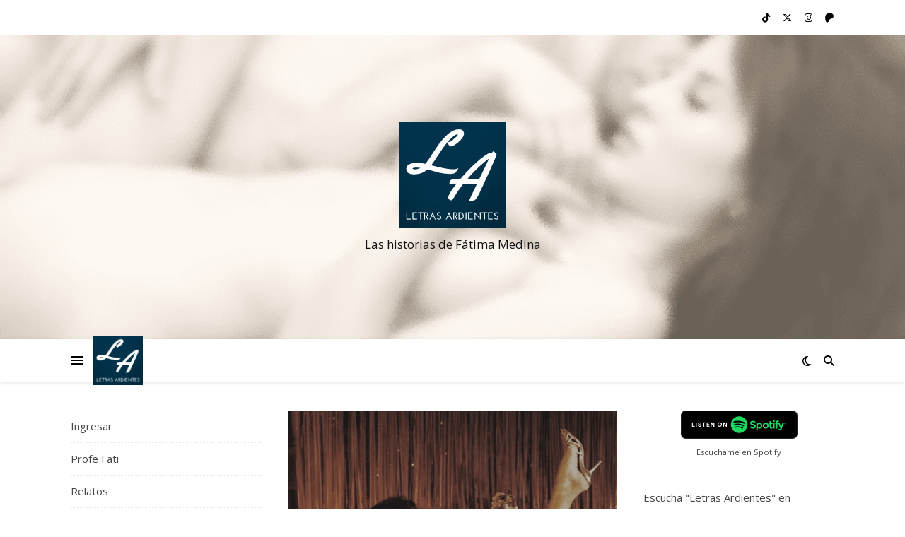

--- FILE ---
content_type: text/html; charset=UTF-8
request_url: https://letrasardientes.com/tag/prostitucion/
body_size: 18059
content:
<!DOCTYPE html>
<html lang="es-AR" prefix="og: https://ogp.me/ns#">
<head>
	<meta charset="UTF-8">
	<meta name="viewport" content="width=device-width, initial-scale=1.0" />
	<link rel="profile" href="https://gmpg.org/xfn/11">


<!-- Search Engine Optimization by Rank Math - https://rankmath.com/ -->
<title>prostitución Archives - Letras Ardientes</title>
<meta name="robots" content="index, follow, max-snippet:-1, max-video-preview:-1, max-image-preview:large"/>
<link rel="canonical" href="https://letrasardientes.com/tag/prostitucion/" />
<meta property="og:locale" content="es_ES" />
<meta property="og:type" content="article" />
<meta property="og:title" content="prostitución Archives - Letras Ardientes" />
<meta property="og:url" content="https://letrasardientes.com/tag/prostitucion/" />
<meta property="og:site_name" content="Letras Ardientes" />
<meta property="og:image" content="https://letrasardientes.com/wp-content/uploads/2020/08/Sexo-como-antidepresivo.png" />
<meta property="og:image:secure_url" content="https://letrasardientes.com/wp-content/uploads/2020/08/Sexo-como-antidepresivo.png" />
<meta property="og:image:width" content="372" />
<meta property="og:image:height" content="276" />
<meta property="og:image:alt" content="Sexo como antidepresivo" />
<meta property="og:image:type" content="image/png" />
<meta name="twitter:card" content="summary_large_image" />
<meta name="twitter:title" content="prostitución Archives - Letras Ardientes" />
<meta name="twitter:image" content="https://letrasardientes.com/wp-content/uploads/2020/08/Sexo-como-antidepresivo.png" />
<meta name="twitter:label1" content="Entradas" />
<meta name="twitter:data1" content="3" />
<script type="application/ld+json" class="rank-math-schema">{"@context":"https://schema.org","@graph":[{"@type":"Person","@id":"https://letrasardientes.com/#person","name":"fatima","image":{"@type":"ImageObject","@id":"https://letrasardientes.com/#logo","url":"https://letrasardientes.com/wp-content/uploads/2020/04/LA-e1586898549301.png","contentUrl":"https://letrasardientes.com/wp-content/uploads/2020/04/LA-e1586898549301.png","caption":"fatima","inLanguage":"es-AR","width":"150","height":"150"}},{"@type":"WebSite","@id":"https://letrasardientes.com/#website","url":"https://letrasardientes.com","name":"fatima","publisher":{"@id":"https://letrasardientes.com/#person"},"inLanguage":"es-AR"},{"@type":"CollectionPage","@id":"https://letrasardientes.com/tag/prostitucion/#webpage","url":"https://letrasardientes.com/tag/prostitucion/","name":"prostituci\u00f3n Archives - Letras Ardientes","isPartOf":{"@id":"https://letrasardientes.com/#website"},"inLanguage":"es-AR"}]}</script>
<!-- /Plugin Rank Math WordPress SEO -->

<link rel='dns-prefetch' href='//secure.gravatar.com' />
<link rel='dns-prefetch' href='//www.googletagmanager.com' />
<link rel='dns-prefetch' href='//stats.wp.com' />
<link rel='dns-prefetch' href='//fonts.googleapis.com' />
<link rel='dns-prefetch' href='//widgets.wp.com' />
<link rel='dns-prefetch' href='//s0.wp.com' />
<link rel='dns-prefetch' href='//0.gravatar.com' />
<link rel='dns-prefetch' href='//1.gravatar.com' />
<link rel='dns-prefetch' href='//2.gravatar.com' />
<link rel='dns-prefetch' href='//jetpack.wordpress.com' />
<link rel='dns-prefetch' href='//public-api.wordpress.com' />
<link rel="alternate" type="application/rss+xml" title="Letras Ardientes &raquo; Feed" href="https://letrasardientes.com/feed/" />
<link rel="alternate" type="application/rss+xml" title="Letras Ardientes &raquo; RSS de los comentarios" href="https://letrasardientes.com/comments/feed/" />
<link rel="alternate" type="application/rss+xml" title="Letras Ardientes &raquo; prostitución RSS de la etiqueta" href="https://letrasardientes.com/tag/prostitucion/feed/" />
		<style>
			.lazyload,
			.lazyloading {
				max-width: 100%;
			}
		</style>
		<style id='wp-img-auto-sizes-contain-inline-css' type='text/css'>
img:is([sizes=auto i],[sizes^="auto," i]){contain-intrinsic-size:3000px 1500px}
/*# sourceURL=wp-img-auto-sizes-contain-inline-css */
</style>

<style id='wp-emoji-styles-inline-css' type='text/css'>

	img.wp-smiley, img.emoji {
		display: inline !important;
		border: none !important;
		box-shadow: none !important;
		height: 1em !important;
		width: 1em !important;
		margin: 0 0.07em !important;
		vertical-align: -0.1em !important;
		background: none !important;
		padding: 0 !important;
	}
/*# sourceURL=wp-emoji-styles-inline-css */
</style>
<link rel='stylesheet' id='wp-block-library-css' href='https://letrasardientes.com/wp-includes/css/dist/block-library/style.min.css?ver=6.9' type='text/css' media='all' />
<style id='wp-block-heading-inline-css' type='text/css'>
h1:where(.wp-block-heading).has-background,h2:where(.wp-block-heading).has-background,h3:where(.wp-block-heading).has-background,h4:where(.wp-block-heading).has-background,h5:where(.wp-block-heading).has-background,h6:where(.wp-block-heading).has-background{padding:1.25em 2.375em}h1.has-text-align-left[style*=writing-mode]:where([style*=vertical-lr]),h1.has-text-align-right[style*=writing-mode]:where([style*=vertical-rl]),h2.has-text-align-left[style*=writing-mode]:where([style*=vertical-lr]),h2.has-text-align-right[style*=writing-mode]:where([style*=vertical-rl]),h3.has-text-align-left[style*=writing-mode]:where([style*=vertical-lr]),h3.has-text-align-right[style*=writing-mode]:where([style*=vertical-rl]),h4.has-text-align-left[style*=writing-mode]:where([style*=vertical-lr]),h4.has-text-align-right[style*=writing-mode]:where([style*=vertical-rl]),h5.has-text-align-left[style*=writing-mode]:where([style*=vertical-lr]),h5.has-text-align-right[style*=writing-mode]:where([style*=vertical-rl]),h6.has-text-align-left[style*=writing-mode]:where([style*=vertical-lr]),h6.has-text-align-right[style*=writing-mode]:where([style*=vertical-rl]){rotate:180deg}
/*# sourceURL=https://letrasardientes.com/wp-includes/blocks/heading/style.min.css */
</style>
<style id='wp-block-image-inline-css' type='text/css'>
.wp-block-image>a,.wp-block-image>figure>a{display:inline-block}.wp-block-image img{box-sizing:border-box;height:auto;max-width:100%;vertical-align:bottom}@media not (prefers-reduced-motion){.wp-block-image img.hide{visibility:hidden}.wp-block-image img.show{animation:show-content-image .4s}}.wp-block-image[style*=border-radius] img,.wp-block-image[style*=border-radius]>a{border-radius:inherit}.wp-block-image.has-custom-border img{box-sizing:border-box}.wp-block-image.aligncenter{text-align:center}.wp-block-image.alignfull>a,.wp-block-image.alignwide>a{width:100%}.wp-block-image.alignfull img,.wp-block-image.alignwide img{height:auto;width:100%}.wp-block-image .aligncenter,.wp-block-image .alignleft,.wp-block-image .alignright,.wp-block-image.aligncenter,.wp-block-image.alignleft,.wp-block-image.alignright{display:table}.wp-block-image .aligncenter>figcaption,.wp-block-image .alignleft>figcaption,.wp-block-image .alignright>figcaption,.wp-block-image.aligncenter>figcaption,.wp-block-image.alignleft>figcaption,.wp-block-image.alignright>figcaption{caption-side:bottom;display:table-caption}.wp-block-image .alignleft{float:left;margin:.5em 1em .5em 0}.wp-block-image .alignright{float:right;margin:.5em 0 .5em 1em}.wp-block-image .aligncenter{margin-left:auto;margin-right:auto}.wp-block-image :where(figcaption){margin-bottom:1em;margin-top:.5em}.wp-block-image.is-style-circle-mask img{border-radius:9999px}@supports ((-webkit-mask-image:none) or (mask-image:none)) or (-webkit-mask-image:none){.wp-block-image.is-style-circle-mask img{border-radius:0;-webkit-mask-image:url('data:image/svg+xml;utf8,<svg viewBox="0 0 100 100" xmlns="http://www.w3.org/2000/svg"><circle cx="50" cy="50" r="50"/></svg>');mask-image:url('data:image/svg+xml;utf8,<svg viewBox="0 0 100 100" xmlns="http://www.w3.org/2000/svg"><circle cx="50" cy="50" r="50"/></svg>');mask-mode:alpha;-webkit-mask-position:center;mask-position:center;-webkit-mask-repeat:no-repeat;mask-repeat:no-repeat;-webkit-mask-size:contain;mask-size:contain}}:root :where(.wp-block-image.is-style-rounded img,.wp-block-image .is-style-rounded img){border-radius:9999px}.wp-block-image figure{margin:0}.wp-lightbox-container{display:flex;flex-direction:column;position:relative}.wp-lightbox-container img{cursor:zoom-in}.wp-lightbox-container img:hover+button{opacity:1}.wp-lightbox-container button{align-items:center;backdrop-filter:blur(16px) saturate(180%);background-color:#5a5a5a40;border:none;border-radius:4px;cursor:zoom-in;display:flex;height:20px;justify-content:center;opacity:0;padding:0;position:absolute;right:16px;text-align:center;top:16px;width:20px;z-index:100}@media not (prefers-reduced-motion){.wp-lightbox-container button{transition:opacity .2s ease}}.wp-lightbox-container button:focus-visible{outline:3px auto #5a5a5a40;outline:3px auto -webkit-focus-ring-color;outline-offset:3px}.wp-lightbox-container button:hover{cursor:pointer;opacity:1}.wp-lightbox-container button:focus{opacity:1}.wp-lightbox-container button:focus,.wp-lightbox-container button:hover,.wp-lightbox-container button:not(:hover):not(:active):not(.has-background){background-color:#5a5a5a40;border:none}.wp-lightbox-overlay{box-sizing:border-box;cursor:zoom-out;height:100vh;left:0;overflow:hidden;position:fixed;top:0;visibility:hidden;width:100%;z-index:100000}.wp-lightbox-overlay .close-button{align-items:center;cursor:pointer;display:flex;justify-content:center;min-height:40px;min-width:40px;padding:0;position:absolute;right:calc(env(safe-area-inset-right) + 16px);top:calc(env(safe-area-inset-top) + 16px);z-index:5000000}.wp-lightbox-overlay .close-button:focus,.wp-lightbox-overlay .close-button:hover,.wp-lightbox-overlay .close-button:not(:hover):not(:active):not(.has-background){background:none;border:none}.wp-lightbox-overlay .lightbox-image-container{height:var(--wp--lightbox-container-height);left:50%;overflow:hidden;position:absolute;top:50%;transform:translate(-50%,-50%);transform-origin:top left;width:var(--wp--lightbox-container-width);z-index:9999999999}.wp-lightbox-overlay .wp-block-image{align-items:center;box-sizing:border-box;display:flex;height:100%;justify-content:center;margin:0;position:relative;transform-origin:0 0;width:100%;z-index:3000000}.wp-lightbox-overlay .wp-block-image img{height:var(--wp--lightbox-image-height);min-height:var(--wp--lightbox-image-height);min-width:var(--wp--lightbox-image-width);width:var(--wp--lightbox-image-width)}.wp-lightbox-overlay .wp-block-image figcaption{display:none}.wp-lightbox-overlay button{background:none;border:none}.wp-lightbox-overlay .scrim{background-color:#fff;height:100%;opacity:.9;position:absolute;width:100%;z-index:2000000}.wp-lightbox-overlay.active{visibility:visible}@media not (prefers-reduced-motion){.wp-lightbox-overlay.active{animation:turn-on-visibility .25s both}.wp-lightbox-overlay.active img{animation:turn-on-visibility .35s both}.wp-lightbox-overlay.show-closing-animation:not(.active){animation:turn-off-visibility .35s both}.wp-lightbox-overlay.show-closing-animation:not(.active) img{animation:turn-off-visibility .25s both}.wp-lightbox-overlay.zoom.active{animation:none;opacity:1;visibility:visible}.wp-lightbox-overlay.zoom.active .lightbox-image-container{animation:lightbox-zoom-in .4s}.wp-lightbox-overlay.zoom.active .lightbox-image-container img{animation:none}.wp-lightbox-overlay.zoom.active .scrim{animation:turn-on-visibility .4s forwards}.wp-lightbox-overlay.zoom.show-closing-animation:not(.active){animation:none}.wp-lightbox-overlay.zoom.show-closing-animation:not(.active) .lightbox-image-container{animation:lightbox-zoom-out .4s}.wp-lightbox-overlay.zoom.show-closing-animation:not(.active) .lightbox-image-container img{animation:none}.wp-lightbox-overlay.zoom.show-closing-animation:not(.active) .scrim{animation:turn-off-visibility .4s forwards}}@keyframes show-content-image{0%{visibility:hidden}99%{visibility:hidden}to{visibility:visible}}@keyframes turn-on-visibility{0%{opacity:0}to{opacity:1}}@keyframes turn-off-visibility{0%{opacity:1;visibility:visible}99%{opacity:0;visibility:visible}to{opacity:0;visibility:hidden}}@keyframes lightbox-zoom-in{0%{transform:translate(calc((-100vw + var(--wp--lightbox-scrollbar-width))/2 + var(--wp--lightbox-initial-left-position)),calc(-50vh + var(--wp--lightbox-initial-top-position))) scale(var(--wp--lightbox-scale))}to{transform:translate(-50%,-50%) scale(1)}}@keyframes lightbox-zoom-out{0%{transform:translate(-50%,-50%) scale(1);visibility:visible}99%{visibility:visible}to{transform:translate(calc((-100vw + var(--wp--lightbox-scrollbar-width))/2 + var(--wp--lightbox-initial-left-position)),calc(-50vh + var(--wp--lightbox-initial-top-position))) scale(var(--wp--lightbox-scale));visibility:hidden}}
/*# sourceURL=https://letrasardientes.com/wp-includes/blocks/image/style.min.css */
</style>
<style id='global-styles-inline-css' type='text/css'>
:root{--wp--preset--aspect-ratio--square: 1;--wp--preset--aspect-ratio--4-3: 4/3;--wp--preset--aspect-ratio--3-4: 3/4;--wp--preset--aspect-ratio--3-2: 3/2;--wp--preset--aspect-ratio--2-3: 2/3;--wp--preset--aspect-ratio--16-9: 16/9;--wp--preset--aspect-ratio--9-16: 9/16;--wp--preset--color--black: #000000;--wp--preset--color--cyan-bluish-gray: #abb8c3;--wp--preset--color--white: #ffffff;--wp--preset--color--pale-pink: #f78da7;--wp--preset--color--vivid-red: #cf2e2e;--wp--preset--color--luminous-vivid-orange: #ff6900;--wp--preset--color--luminous-vivid-amber: #fcb900;--wp--preset--color--light-green-cyan: #7bdcb5;--wp--preset--color--vivid-green-cyan: #00d084;--wp--preset--color--pale-cyan-blue: #8ed1fc;--wp--preset--color--vivid-cyan-blue: #0693e3;--wp--preset--color--vivid-purple: #9b51e0;--wp--preset--gradient--vivid-cyan-blue-to-vivid-purple: linear-gradient(135deg,rgb(6,147,227) 0%,rgb(155,81,224) 100%);--wp--preset--gradient--light-green-cyan-to-vivid-green-cyan: linear-gradient(135deg,rgb(122,220,180) 0%,rgb(0,208,130) 100%);--wp--preset--gradient--luminous-vivid-amber-to-luminous-vivid-orange: linear-gradient(135deg,rgb(252,185,0) 0%,rgb(255,105,0) 100%);--wp--preset--gradient--luminous-vivid-orange-to-vivid-red: linear-gradient(135deg,rgb(255,105,0) 0%,rgb(207,46,46) 100%);--wp--preset--gradient--very-light-gray-to-cyan-bluish-gray: linear-gradient(135deg,rgb(238,238,238) 0%,rgb(169,184,195) 100%);--wp--preset--gradient--cool-to-warm-spectrum: linear-gradient(135deg,rgb(74,234,220) 0%,rgb(151,120,209) 20%,rgb(207,42,186) 40%,rgb(238,44,130) 60%,rgb(251,105,98) 80%,rgb(254,248,76) 100%);--wp--preset--gradient--blush-light-purple: linear-gradient(135deg,rgb(255,206,236) 0%,rgb(152,150,240) 100%);--wp--preset--gradient--blush-bordeaux: linear-gradient(135deg,rgb(254,205,165) 0%,rgb(254,45,45) 50%,rgb(107,0,62) 100%);--wp--preset--gradient--luminous-dusk: linear-gradient(135deg,rgb(255,203,112) 0%,rgb(199,81,192) 50%,rgb(65,88,208) 100%);--wp--preset--gradient--pale-ocean: linear-gradient(135deg,rgb(255,245,203) 0%,rgb(182,227,212) 50%,rgb(51,167,181) 100%);--wp--preset--gradient--electric-grass: linear-gradient(135deg,rgb(202,248,128) 0%,rgb(113,206,126) 100%);--wp--preset--gradient--midnight: linear-gradient(135deg,rgb(2,3,129) 0%,rgb(40,116,252) 100%);--wp--preset--font-size--small: 13px;--wp--preset--font-size--medium: 20px;--wp--preset--font-size--large: 36px;--wp--preset--font-size--x-large: 42px;--wp--preset--spacing--20: 0.44rem;--wp--preset--spacing--30: 0.67rem;--wp--preset--spacing--40: 1rem;--wp--preset--spacing--50: 1.5rem;--wp--preset--spacing--60: 2.25rem;--wp--preset--spacing--70: 3.38rem;--wp--preset--spacing--80: 5.06rem;--wp--preset--shadow--natural: 6px 6px 9px rgba(0, 0, 0, 0.2);--wp--preset--shadow--deep: 12px 12px 50px rgba(0, 0, 0, 0.4);--wp--preset--shadow--sharp: 6px 6px 0px rgba(0, 0, 0, 0.2);--wp--preset--shadow--outlined: 6px 6px 0px -3px rgb(255, 255, 255), 6px 6px rgb(0, 0, 0);--wp--preset--shadow--crisp: 6px 6px 0px rgb(0, 0, 0);}:root :where(.is-layout-flow) > :first-child{margin-block-start: 0;}:root :where(.is-layout-flow) > :last-child{margin-block-end: 0;}:root :where(.is-layout-flow) > *{margin-block-start: 24px;margin-block-end: 0;}:root :where(.is-layout-constrained) > :first-child{margin-block-start: 0;}:root :where(.is-layout-constrained) > :last-child{margin-block-end: 0;}:root :where(.is-layout-constrained) > *{margin-block-start: 24px;margin-block-end: 0;}:root :where(.is-layout-flex){gap: 24px;}:root :where(.is-layout-grid){gap: 24px;}body .is-layout-flex{display: flex;}.is-layout-flex{flex-wrap: wrap;align-items: center;}.is-layout-flex > :is(*, div){margin: 0;}body .is-layout-grid{display: grid;}.is-layout-grid > :is(*, div){margin: 0;}.has-black-color{color: var(--wp--preset--color--black) !important;}.has-cyan-bluish-gray-color{color: var(--wp--preset--color--cyan-bluish-gray) !important;}.has-white-color{color: var(--wp--preset--color--white) !important;}.has-pale-pink-color{color: var(--wp--preset--color--pale-pink) !important;}.has-vivid-red-color{color: var(--wp--preset--color--vivid-red) !important;}.has-luminous-vivid-orange-color{color: var(--wp--preset--color--luminous-vivid-orange) !important;}.has-luminous-vivid-amber-color{color: var(--wp--preset--color--luminous-vivid-amber) !important;}.has-light-green-cyan-color{color: var(--wp--preset--color--light-green-cyan) !important;}.has-vivid-green-cyan-color{color: var(--wp--preset--color--vivid-green-cyan) !important;}.has-pale-cyan-blue-color{color: var(--wp--preset--color--pale-cyan-blue) !important;}.has-vivid-cyan-blue-color{color: var(--wp--preset--color--vivid-cyan-blue) !important;}.has-vivid-purple-color{color: var(--wp--preset--color--vivid-purple) !important;}.has-black-background-color{background-color: var(--wp--preset--color--black) !important;}.has-cyan-bluish-gray-background-color{background-color: var(--wp--preset--color--cyan-bluish-gray) !important;}.has-white-background-color{background-color: var(--wp--preset--color--white) !important;}.has-pale-pink-background-color{background-color: var(--wp--preset--color--pale-pink) !important;}.has-vivid-red-background-color{background-color: var(--wp--preset--color--vivid-red) !important;}.has-luminous-vivid-orange-background-color{background-color: var(--wp--preset--color--luminous-vivid-orange) !important;}.has-luminous-vivid-amber-background-color{background-color: var(--wp--preset--color--luminous-vivid-amber) !important;}.has-light-green-cyan-background-color{background-color: var(--wp--preset--color--light-green-cyan) !important;}.has-vivid-green-cyan-background-color{background-color: var(--wp--preset--color--vivid-green-cyan) !important;}.has-pale-cyan-blue-background-color{background-color: var(--wp--preset--color--pale-cyan-blue) !important;}.has-vivid-cyan-blue-background-color{background-color: var(--wp--preset--color--vivid-cyan-blue) !important;}.has-vivid-purple-background-color{background-color: var(--wp--preset--color--vivid-purple) !important;}.has-black-border-color{border-color: var(--wp--preset--color--black) !important;}.has-cyan-bluish-gray-border-color{border-color: var(--wp--preset--color--cyan-bluish-gray) !important;}.has-white-border-color{border-color: var(--wp--preset--color--white) !important;}.has-pale-pink-border-color{border-color: var(--wp--preset--color--pale-pink) !important;}.has-vivid-red-border-color{border-color: var(--wp--preset--color--vivid-red) !important;}.has-luminous-vivid-orange-border-color{border-color: var(--wp--preset--color--luminous-vivid-orange) !important;}.has-luminous-vivid-amber-border-color{border-color: var(--wp--preset--color--luminous-vivid-amber) !important;}.has-light-green-cyan-border-color{border-color: var(--wp--preset--color--light-green-cyan) !important;}.has-vivid-green-cyan-border-color{border-color: var(--wp--preset--color--vivid-green-cyan) !important;}.has-pale-cyan-blue-border-color{border-color: var(--wp--preset--color--pale-cyan-blue) !important;}.has-vivid-cyan-blue-border-color{border-color: var(--wp--preset--color--vivid-cyan-blue) !important;}.has-vivid-purple-border-color{border-color: var(--wp--preset--color--vivid-purple) !important;}.has-vivid-cyan-blue-to-vivid-purple-gradient-background{background: var(--wp--preset--gradient--vivid-cyan-blue-to-vivid-purple) !important;}.has-light-green-cyan-to-vivid-green-cyan-gradient-background{background: var(--wp--preset--gradient--light-green-cyan-to-vivid-green-cyan) !important;}.has-luminous-vivid-amber-to-luminous-vivid-orange-gradient-background{background: var(--wp--preset--gradient--luminous-vivid-amber-to-luminous-vivid-orange) !important;}.has-luminous-vivid-orange-to-vivid-red-gradient-background{background: var(--wp--preset--gradient--luminous-vivid-orange-to-vivid-red) !important;}.has-very-light-gray-to-cyan-bluish-gray-gradient-background{background: var(--wp--preset--gradient--very-light-gray-to-cyan-bluish-gray) !important;}.has-cool-to-warm-spectrum-gradient-background{background: var(--wp--preset--gradient--cool-to-warm-spectrum) !important;}.has-blush-light-purple-gradient-background{background: var(--wp--preset--gradient--blush-light-purple) !important;}.has-blush-bordeaux-gradient-background{background: var(--wp--preset--gradient--blush-bordeaux) !important;}.has-luminous-dusk-gradient-background{background: var(--wp--preset--gradient--luminous-dusk) !important;}.has-pale-ocean-gradient-background{background: var(--wp--preset--gradient--pale-ocean) !important;}.has-electric-grass-gradient-background{background: var(--wp--preset--gradient--electric-grass) !important;}.has-midnight-gradient-background{background: var(--wp--preset--gradient--midnight) !important;}.has-small-font-size{font-size: var(--wp--preset--font-size--small) !important;}.has-medium-font-size{font-size: var(--wp--preset--font-size--medium) !important;}.has-large-font-size{font-size: var(--wp--preset--font-size--large) !important;}.has-x-large-font-size{font-size: var(--wp--preset--font-size--x-large) !important;}
/*# sourceURL=global-styles-inline-css */
</style>

<style id='classic-theme-styles-inline-css' type='text/css'>
/*! This file is auto-generated */
.wp-block-button__link{color:#fff;background-color:#32373c;border-radius:9999px;box-shadow:none;text-decoration:none;padding:calc(.667em + 2px) calc(1.333em + 2px);font-size:1.125em}.wp-block-file__button{background:#32373c;color:#fff;text-decoration:none}
/*# sourceURL=/wp-includes/css/classic-themes.min.css */
</style>
<link rel='stylesheet' id='apsp-font-opensans-css' href='//fonts.googleapis.com/css?family=Open+Sans&#038;ver=6.9' type='text/css' media='all' />
<link rel='stylesheet' id='apsp-frontend-css-css' href='https://letrasardientes.com/wp-content/plugins/accesspress-pinterest/css/frontend.css?ver=3.3.5' type='text/css' media='all' />
<link rel='stylesheet' id='bwg_fonts-css' href='https://letrasardientes.com/wp-content/plugins/photo-gallery/css/bwg-fonts/fonts.css?ver=0.0.1' type='text/css' media='all' />
<link rel='stylesheet' id='sumoselect-css' href='https://letrasardientes.com/wp-content/plugins/photo-gallery/css/sumoselect.min.css?ver=3.4.6' type='text/css' media='all' />
<link rel='stylesheet' id='mCustomScrollbar-css' href='https://letrasardientes.com/wp-content/plugins/photo-gallery/css/jquery.mCustomScrollbar.min.css?ver=3.1.5' type='text/css' media='all' />
<link rel='stylesheet' id='bwg_googlefonts-css' href='https://fonts.googleapis.com/css?family=Ubuntu&#038;subset=greek,latin,greek-ext,vietnamese,cyrillic-ext,latin-ext,cyrillic' type='text/css' media='all' />
<link rel='stylesheet' id='bwg_frontend-css' href='https://letrasardientes.com/wp-content/plugins/photo-gallery/css/styles.min.css?ver=1.8.35' type='text/css' media='all' />
<link rel='stylesheet' id='ez-toc-css' href='https://letrasardientes.com/wp-content/plugins/easy-table-of-contents/assets/css/screen.min.css?ver=2.0.80' type='text/css' media='all' />
<style id='ez-toc-inline-css' type='text/css'>
div#ez-toc-container .ez-toc-title {font-size: 120%;}div#ez-toc-container .ez-toc-title {font-weight: 500;}div#ez-toc-container ul li , div#ez-toc-container ul li a {font-size: 95%;}div#ez-toc-container ul li , div#ez-toc-container ul li a {font-weight: 500;}div#ez-toc-container nav ul ul li {font-size: 90%;}.ez-toc-box-title {font-weight: bold; margin-bottom: 10px; text-align: center; text-transform: uppercase; letter-spacing: 1px; color: #666; padding-bottom: 5px;position:absolute;top:-4%;left:5%;background-color: inherit;transition: top 0.3s ease;}.ez-toc-box-title.toc-closed {top:-25%;}
.ez-toc-container-direction {direction: ltr;}.ez-toc-counter ul{counter-reset: item ;}.ez-toc-counter nav ul li a::before {content: counters(item, '.', decimal) '. ';display: inline-block;counter-increment: item;flex-grow: 0;flex-shrink: 0;margin-right: .2em; float: left; }.ez-toc-widget-direction {direction: ltr;}.ez-toc-widget-container ul{counter-reset: item ;}.ez-toc-widget-container nav ul li a::before {content: counters(item, '.', decimal) '. ';display: inline-block;counter-increment: item;flex-grow: 0;flex-shrink: 0;margin-right: .2em; float: left; }
/*# sourceURL=ez-toc-inline-css */
</style>
<link rel='stylesheet' id='ashe-style-css' href='https://letrasardientes.com/wp-content/themes/ashe/style.css?ver=2.234' type='text/css' media='all' />
<link rel='stylesheet' id='fontawesome-css' href='https://letrasardientes.com/wp-content/themes/ashe/assets/css/fontawesome.min.css?ver=6.5.1' type='text/css' media='all' />
<link rel='stylesheet' id='fontello-css' href='https://letrasardientes.com/wp-content/themes/ashe/assets/css/fontello.css?ver=6.9' type='text/css' media='all' />
<link rel='stylesheet' id='slick-css' href='https://letrasardientes.com/wp-content/themes/ashe/assets/css/slick.css?ver=6.9' type='text/css' media='all' />
<link rel='stylesheet' id='scrollbar-css' href='https://letrasardientes.com/wp-content/themes/ashe/assets/css/perfect-scrollbar.css?ver=6.9' type='text/css' media='all' />
<link rel='stylesheet' id='ashe-responsive-css' href='https://letrasardientes.com/wp-content/themes/ashe/assets/css/responsive.css?ver=1.9.7' type='text/css' media='all' />
<link rel='stylesheet' id='ashe-playfair-font-css' href='//fonts.googleapis.com/css?family=Playfair+Display%3A400%2C700&#038;ver=1.0.0' type='text/css' media='all' />
<link rel='stylesheet' id='ashe-opensans-font-css' href='//fonts.googleapis.com/css?family=Open+Sans%3A400italic%2C400%2C600italic%2C600%2C700italic%2C700&#038;ver=1.0.0' type='text/css' media='all' />
<link rel='stylesheet' id='jetpack_likes-css' href='https://letrasardientes.com/wp-content/plugins/jetpack/modules/likes/style.css?ver=15.4' type='text/css' media='all' />
<link rel='stylesheet' id='wp-members-css' href='https://letrasardientes.com/wp-content/plugins/wp-members/assets/css/forms/generic-no-float.min.css?ver=3.5.5.1' type='text/css' media='all' />
<script type="text/javascript" src="https://letrasardientes.com/wp-includes/js/jquery/jquery.min.js?ver=3.7.1" id="jquery-core-js"></script>
<script type="text/javascript" src="https://letrasardientes.com/wp-includes/js/jquery/jquery-migrate.min.js?ver=3.4.1" id="jquery-migrate-js"></script>
<script type="text/javascript" src="https://letrasardientes.com/wp-content/plugins/photo-gallery/js/jquery.sumoselect.min.js?ver=3.4.6" id="sumoselect-js"></script>
<script type="text/javascript" src="https://letrasardientes.com/wp-content/plugins/photo-gallery/js/tocca.min.js?ver=2.0.9" id="bwg_mobile-js"></script>
<script type="text/javascript" src="https://letrasardientes.com/wp-content/plugins/photo-gallery/js/jquery.mCustomScrollbar.concat.min.js?ver=3.1.5" id="mCustomScrollbar-js"></script>
<script type="text/javascript" src="https://letrasardientes.com/wp-content/plugins/photo-gallery/js/jquery.fullscreen.min.js?ver=0.6.0" id="jquery-fullscreen-js"></script>
<script type="text/javascript" id="bwg_frontend-js-extra">
/* <![CDATA[ */
var bwg_objectsL10n = {"bwg_field_required":"field is required.","bwg_mail_validation":"This is not a valid email address.","bwg_search_result":"There are no images matching your search.","bwg_select_tag":"Select Tag","bwg_order_by":"Order By","bwg_search":"Search","bwg_show_ecommerce":"Show Ecommerce","bwg_hide_ecommerce":"Hide Ecommerce","bwg_show_comments":"Show Comments","bwg_hide_comments":"Hide Comments","bwg_restore":"Restore","bwg_maximize":"Maximize","bwg_fullscreen":"Fullscreen","bwg_exit_fullscreen":"Exit Fullscreen","bwg_search_tag":"SEARCH...","bwg_tag_no_match":"No tags found","bwg_all_tags_selected":"All tags selected","bwg_tags_selected":"tags selected","play":"Play","pause":"Pause","is_pro":"","bwg_play":"Play","bwg_pause":"Pause","bwg_hide_info":"Hide info","bwg_show_info":"Show info","bwg_hide_rating":"Hide rating","bwg_show_rating":"Show rating","ok":"Ok","cancel":"Cancel","select_all":"Select all","lazy_load":"0","lazy_loader":"https://letrasardientes.com/wp-content/plugins/photo-gallery/images/ajax_loader.png","front_ajax":"0","bwg_tag_see_all":"see all tags","bwg_tag_see_less":"see less tags"};
//# sourceURL=bwg_frontend-js-extra
/* ]]> */
</script>
<script type="text/javascript" src="https://letrasardientes.com/wp-content/plugins/photo-gallery/js/scripts.min.js?ver=1.8.35" id="bwg_frontend-js"></script>

<!-- Google tag (gtag.js) snippet added by Site Kit -->
<!-- Google Analytics snippet added by Site Kit -->
<script type="text/javascript" src="https://www.googletagmanager.com/gtag/js?id=G-MFC446RSXB" id="google_gtagjs-js" async></script>
<script type="text/javascript" id="google_gtagjs-js-after">
/* <![CDATA[ */
window.dataLayer = window.dataLayer || [];function gtag(){dataLayer.push(arguments);}
gtag("set","linker",{"domains":["letrasardientes.com"]});
gtag("js", new Date());
gtag("set", "developer_id.dZTNiMT", true);
gtag("config", "G-MFC446RSXB");
//# sourceURL=google_gtagjs-js-after
/* ]]> */
</script>
<link rel="https://api.w.org/" href="https://letrasardientes.com/wp-json/" /><link rel="alternate" title="JSON" type="application/json" href="https://letrasardientes.com/wp-json/wp/v2/tags/137" /><link rel="EditURI" type="application/rsd+xml" title="RSD" href="https://letrasardientes.com/xmlrpc.php?rsd" />
<meta name="generator" content="WordPress 6.9" />
<meta name="generator" content="Site Kit by Google 1.170.0" /><meta name="p:domain_verify" content="8357046b239d3d4f946700937be43430"/><meta name="google-site-verification" content="GW6Pb5IoucXKzTbdpWwtshxaGcPWCRl-EWOfZN2rL4U" /><meta name="juicyads-site-verification" content="2e84ca4e590aab5057c300d985875515"><!-- Global site tag (gtag.js) - Google Analytics -->
<script async src="https://www.googletagmanager.com/gtag/js?id=UA-92186839-2"></script>
<script>
  window.dataLayer = window.dataLayer || [];
  function gtag(){dataLayer.push(arguments);}
  gtag('js', new Date());

  gtag('config', 'UA-92186839-2');
</script>	<style>img#wpstats{display:none}</style>
				<script>
			document.documentElement.className = document.documentElement.className.replace('no-js', 'js');
		</script>
				<style>
			.no-js img.lazyload {
				display: none;
			}

			figure.wp-block-image img.lazyloading {
				min-width: 150px;
			}

			.lazyload,
			.lazyloading {
				--smush-placeholder-width: 100px;
				--smush-placeholder-aspect-ratio: 1/1;
				width: var(--smush-image-width, var(--smush-placeholder-width)) !important;
				aspect-ratio: var(--smush-image-aspect-ratio, var(--smush-placeholder-aspect-ratio)) !important;
			}

						.lazyload, .lazyloading {
				opacity: 0;
			}

			.lazyloaded {
				opacity: 1;
				transition: opacity 400ms;
				transition-delay: 0ms;
			}

					</style>
		<style id="ashe_dynamic_css">body {background-color: #ffffff;}#top-bar {background-color: #ffffff;}#top-bar a {color: #000000;}#top-bar a:hover,#top-bar li.current-menu-item > a,#top-bar li.current-menu-ancestor > a,#top-bar .sub-menu li.current-menu-item > a,#top-bar .sub-menu li.current-menu-ancestor> a {color: #ca9b52;}#top-menu .sub-menu,#top-menu .sub-menu a {background-color: #ffffff;border-color: rgba(0,0,0, 0.05);}@media screen and ( max-width: 979px ) {.top-bar-socials {float: none !important;}.top-bar-socials a {line-height: 40px !important;}}.header-logo a,.site-description {color: #111;}.entry-header {background-color: #ffffff;}#main-nav {background-color: #ffffff;box-shadow: 0px 1px 5px rgba(0,0,0, 0.1);}#featured-links h6 {background-color: rgba(255,255,255, 0.85);color: #000000;}#main-nav a,#main-nav i,#main-nav #s {color: #000000;}.main-nav-sidebar span,.sidebar-alt-close-btn span {background-color: #000000;}#main-nav a:hover,#main-nav i:hover,#main-nav li.current-menu-item > a,#main-nav li.current-menu-ancestor > a,#main-nav .sub-menu li.current-menu-item > a,#main-nav .sub-menu li.current-menu-ancestor> a {color: #ca9b52;}.main-nav-sidebar:hover span {background-color: #ca9b52;}#main-menu .sub-menu,#main-menu .sub-menu a {background-color: #ffffff;border-color: rgba(0,0,0, 0.05);}#main-nav #s {background-color: #ffffff;}#main-nav #s::-webkit-input-placeholder { /* Chrome/Opera/Safari */color: rgba(0,0,0, 0.7);}#main-nav #s::-moz-placeholder { /* Firefox 19+ */color: rgba(0,0,0, 0.7);}#main-nav #s:-ms-input-placeholder { /* IE 10+ */color: rgba(0,0,0, 0.7);}#main-nav #s:-moz-placeholder { /* Firefox 18- */color: rgba(0,0,0, 0.7);}/* Background */.sidebar-alt,#featured-links,.main-content,.featured-slider-area,.page-content select,.page-content input,.page-content textarea {background-color: #ffffff;}/* Text */.page-content,.page-content select,.page-content input,.page-content textarea,.page-content .post-author a,.page-content .ashe-widget a,.page-content .comment-author {color: #464646;}/* Title */.page-content h1,.page-content h2,.page-content h3,.page-content h4,.page-content h5,.page-content h6,.page-content .post-title a,.page-content .author-description h4 a,.page-content .related-posts h4 a,.page-content .blog-pagination .previous-page a,.page-content .blog-pagination .next-page a,blockquote,.page-content .post-share a {color: #030303;}.page-content .post-title a:hover {color: rgba(3,3,3, 0.75);}/* Meta */.page-content .post-date,.page-content .post-comments,.page-content .post-author,.page-content [data-layout*="list"] .post-author a,.page-content .related-post-date,.page-content .comment-meta a,.page-content .author-share a,.page-content .post-tags a,.page-content .tagcloud a,.widget_categories li,.widget_archive li,.ahse-subscribe-box p,.rpwwt-post-author,.rpwwt-post-categories,.rpwwt-post-date,.rpwwt-post-comments-number {color: #a1a1a1;}.page-content input::-webkit-input-placeholder { /* Chrome/Opera/Safari */color: #a1a1a1;}.page-content input::-moz-placeholder { /* Firefox 19+ */color: #a1a1a1;}.page-content input:-ms-input-placeholder { /* IE 10+ */color: #a1a1a1;}.page-content input:-moz-placeholder { /* Firefox 18- */color: #a1a1a1;}/* Accent */a,.post-categories,.page-content .ashe-widget.widget_text a {color: #ca9b52;}/* Disable TMP.page-content .elementor a,.page-content .elementor a:hover {color: inherit;}*/.ps-container > .ps-scrollbar-y-rail > .ps-scrollbar-y {background: #ca9b52;}a:not(.header-logo-a):hover {color: rgba(202,155,82, 0.8);}blockquote {border-color: #ca9b52;}/* Selection */::-moz-selection {color: #ffffff;background: #ca9b52;}::selection {color: #ffffff;background: #ca9b52;}/* Border */.page-content .post-footer,[data-layout*="list"] .blog-grid > li,.page-content .author-description,.page-content .related-posts,.page-content .entry-comments,.page-content .ashe-widget li,.page-content #wp-calendar,.page-content #wp-calendar caption,.page-content #wp-calendar tbody td,.page-content .widget_nav_menu li a,.page-content .tagcloud a,.page-content select,.page-content input,.page-content textarea,.widget-title h2:before,.widget-title h2:after,.post-tags a,.gallery-caption,.wp-caption-text,table tr,table th,table td,pre,.category-description {border-color: #e8e8e8;}hr {background-color: #e8e8e8;}/* Buttons */.widget_search i,.widget_search #searchsubmit,.wp-block-search button,.single-navigation i,.page-content .submit,.page-content .blog-pagination.numeric a,.page-content .blog-pagination.load-more a,.page-content .ashe-subscribe-box input[type="submit"],.page-content .widget_wysija input[type="submit"],.page-content .post-password-form input[type="submit"],.page-content .wpcf7 [type="submit"] {color: #ffffff;background-color: #333333;}.single-navigation i:hover,.page-content .submit:hover,.ashe-boxed-style .page-content .submit:hover,.page-content .blog-pagination.numeric a:hover,.ashe-boxed-style .page-content .blog-pagination.numeric a:hover,.page-content .blog-pagination.numeric span,.page-content .blog-pagination.load-more a:hover,.page-content .ashe-subscribe-box input[type="submit"]:hover,.page-content .widget_wysija input[type="submit"]:hover,.page-content .post-password-form input[type="submit"]:hover,.page-content .wpcf7 [type="submit"]:hover {color: #ffffff;background-color: #ca9b52;}/* Image Overlay */.image-overlay,#infscr-loading,.page-content h4.image-overlay {color: #ffffff;background-color: rgba(73,73,73, 0.3);}.image-overlay a,.post-slider .prev-arrow,.post-slider .next-arrow,.page-content .image-overlay a,#featured-slider .slick-arrow,#featured-slider .slider-dots {color: #ffffff;}.slide-caption {background: rgba(255,255,255, 0.95);}#featured-slider .slick-active {background: #ffffff;}#page-footer,#page-footer select,#page-footer input,#page-footer textarea {background-color: #f6f6f6;color: #333333;}#page-footer,#page-footer a,#page-footer select,#page-footer input,#page-footer textarea {color: #333333;}#page-footer #s::-webkit-input-placeholder { /* Chrome/Opera/Safari */color: #333333;}#page-footer #s::-moz-placeholder { /* Firefox 19+ */color: #333333;}#page-footer #s:-ms-input-placeholder { /* IE 10+ */color: #333333;}#page-footer #s:-moz-placeholder { /* Firefox 18- */color: #333333;}/* Title */#page-footer h1,#page-footer h2,#page-footer h3,#page-footer h4,#page-footer h5,#page-footer h6 {color: #111111;}#page-footer a:hover {color: #ca9b52;}/* Border */#page-footer a,#page-footer .ashe-widget li,#page-footer #wp-calendar,#page-footer #wp-calendar caption,#page-footer #wp-calendar tbody td,#page-footer .widget_nav_menu li a,#page-footer select,#page-footer input,#page-footer textarea,#page-footer .widget-title h2:before,#page-footer .widget-title h2:after,.footer-widgets {border-color: #e0dbdb;}#page-footer hr {background-color: #e0dbdb;}.ashe-preloader-wrap {background-color: #ffffff;}@media screen and ( max-width: 768px ) {#featured-links {display: none;}}@media screen and ( max-width: 640px ) {.related-posts {display: none;}}.header-logo a {font-family: 'Open Sans';}#top-menu li a {font-family: 'Open Sans';}#main-menu li a {font-family: 'Open Sans';}#mobile-menu li,.mobile-menu-btn a {font-family: 'Open Sans';}#top-menu li a,#main-menu li a,#mobile-menu li,.mobile-menu-btn a {text-transform: uppercase;}.boxed-wrapper {max-width: 1160px;}.sidebar-alt {max-width: 340px;left: -340px; padding: 85px 35px 0px;}.sidebar-left,.sidebar-right {width: 307px;}.main-container {width: calc(100% - 614px);width: -webkit-calc(100% - 614px);}#top-bar > div,#main-nav > div,#featured-links,.main-content,.page-footer-inner,.featured-slider-area.boxed-wrapper {padding-left: 40px;padding-right: 40px;}#top-menu {float: left;}.top-bar-socials {float: right;}.entry-header {height: 500px;background-image:url(https://letrasardientes.com/wp-content/uploads/2021/12/cropped-Banner-LA.png);background-size: cover;}.entry-header {background-position: center center;}.logo-img {max-width: 500px;}.mini-logo a {max-width: 70px;}#main-nav {text-align: left;}.main-nav-sidebar,.mini-logo {float: left;margin-right: 15px;}.main-nav-icons { float: right; margin-left: 15px;}#featured-links .featured-link {margin-right: 20px;}#featured-links .featured-link:last-of-type {margin-right: 0;}#featured-links .featured-link {width: calc( (100% - 0px) / 1 - 1px);width: -webkit-calc( (100% - 0px) / 1- 1px);}.featured-link:nth-child(2) .cv-inner {display: none;}.featured-link:nth-child(3) .cv-inner {display: none;}.blog-grid > li {width: 100%;margin-bottom: 30px;}.sidebar-right {padding-left: 37px;}.sidebar-left {padding-right: 37px;}.footer-widgets > .ashe-widget {width: 30%;margin-right: 5%;}.footer-widgets > .ashe-widget:nth-child(3n+3) {margin-right: 0;}.footer-widgets > .ashe-widget:nth-child(3n+4) {clear: both;}.copyright-info {float: right;}.footer-socials {float: left;}.woocommerce div.product .stock,.woocommerce div.product p.price,.woocommerce div.product span.price,.woocommerce ul.products li.product .price,.woocommerce-Reviews .woocommerce-review__author,.woocommerce form .form-row .required,.woocommerce form .form-row.woocommerce-invalid label,.woocommerce .page-content div.product .woocommerce-tabs ul.tabs li a {color: #464646;}.woocommerce a.remove:hover {color: #464646 !important;}.woocommerce a.remove,.woocommerce .product_meta,.page-content .woocommerce-breadcrumb,.page-content .woocommerce-review-link,.page-content .woocommerce-breadcrumb a,.page-content .woocommerce-MyAccount-navigation-link a,.woocommerce .woocommerce-info:before,.woocommerce .page-content .woocommerce-result-count,.woocommerce-page .page-content .woocommerce-result-count,.woocommerce-Reviews .woocommerce-review__published-date,.woocommerce .product_list_widget .quantity,.woocommerce .widget_products .amount,.woocommerce .widget_price_filter .price_slider_amount,.woocommerce .widget_recently_viewed_products .amount,.woocommerce .widget_top_rated_products .amount,.woocommerce .widget_recent_reviews .reviewer {color: #a1a1a1;}.woocommerce a.remove {color: #a1a1a1 !important;}p.demo_store,.woocommerce-store-notice,.woocommerce span.onsale { background-color: #ca9b52;}.woocommerce .star-rating::before,.woocommerce .star-rating span::before,.woocommerce .page-content ul.products li.product .button,.page-content .woocommerce ul.products li.product .button,.page-content .woocommerce-MyAccount-navigation-link.is-active a,.page-content .woocommerce-MyAccount-navigation-link a:hover { color: #ca9b52;}.woocommerce form.login,.woocommerce form.register,.woocommerce-account fieldset,.woocommerce form.checkout_coupon,.woocommerce .woocommerce-info,.woocommerce .woocommerce-error,.woocommerce .woocommerce-message,.woocommerce .widget_shopping_cart .total,.woocommerce.widget_shopping_cart .total,.woocommerce-Reviews .comment_container,.woocommerce-cart #payment ul.payment_methods,#add_payment_method #payment ul.payment_methods,.woocommerce-checkout #payment ul.payment_methods,.woocommerce div.product .woocommerce-tabs ul.tabs::before,.woocommerce div.product .woocommerce-tabs ul.tabs::after,.woocommerce div.product .woocommerce-tabs ul.tabs li,.woocommerce .woocommerce-MyAccount-navigation-link,.select2-container--default .select2-selection--single {border-color: #e8e8e8;}.woocommerce-cart #payment,#add_payment_method #payment,.woocommerce-checkout #payment,.woocommerce .woocommerce-info,.woocommerce .woocommerce-error,.woocommerce .woocommerce-message,.woocommerce div.product .woocommerce-tabs ul.tabs li {background-color: rgba(232,232,232, 0.3);}.woocommerce-cart #payment div.payment_box::before,#add_payment_method #payment div.payment_box::before,.woocommerce-checkout #payment div.payment_box::before {border-color: rgba(232,232,232, 0.5);}.woocommerce-cart #payment div.payment_box,#add_payment_method #payment div.payment_box,.woocommerce-checkout #payment div.payment_box {background-color: rgba(232,232,232, 0.5);}.page-content .woocommerce input.button,.page-content .woocommerce a.button,.page-content .woocommerce a.button.alt,.page-content .woocommerce button.button.alt,.page-content .woocommerce input.button.alt,.page-content .woocommerce #respond input#submit.alt,.woocommerce .page-content .widget_product_search input[type="submit"],.woocommerce .page-content .woocommerce-message .button,.woocommerce .page-content a.button.alt,.woocommerce .page-content button.button.alt,.woocommerce .page-content #respond input#submit,.woocommerce .page-content .widget_price_filter .button,.woocommerce .page-content .woocommerce-message .button,.woocommerce-page .page-content .woocommerce-message .button,.woocommerce .page-content nav.woocommerce-pagination ul li a,.woocommerce .page-content nav.woocommerce-pagination ul li span {color: #ffffff;background-color: #333333;}.page-content .woocommerce input.button:hover,.page-content .woocommerce a.button:hover,.page-content .woocommerce a.button.alt:hover,.ashe-boxed-style .page-content .woocommerce a.button.alt:hover,.page-content .woocommerce button.button.alt:hover,.page-content .woocommerce input.button.alt:hover,.page-content .woocommerce #respond input#submit.alt:hover,.woocommerce .page-content .woocommerce-message .button:hover,.woocommerce .page-content a.button.alt:hover,.woocommerce .page-content button.button.alt:hover,.ashe-boxed-style.woocommerce .page-content button.button.alt:hover,.ashe-boxed-style.woocommerce .page-content #respond input#submit:hover,.woocommerce .page-content #respond input#submit:hover,.woocommerce .page-content .widget_price_filter .button:hover,.woocommerce .page-content .woocommerce-message .button:hover,.woocommerce-page .page-content .woocommerce-message .button:hover,.woocommerce .page-content nav.woocommerce-pagination ul li a:hover,.woocommerce .page-content nav.woocommerce-pagination ul li span.current {color: #ffffff;background-color: #ca9b52;}.woocommerce .page-content nav.woocommerce-pagination ul li a.prev,.woocommerce .page-content nav.woocommerce-pagination ul li a.next {color: #333333;}.woocommerce .page-content nav.woocommerce-pagination ul li a.prev:hover,.woocommerce .page-content nav.woocommerce-pagination ul li a.next:hover {color: #ca9b52;}.woocommerce .page-content nav.woocommerce-pagination ul li a.prev:after,.woocommerce .page-content nav.woocommerce-pagination ul li a.next:after {color: #ffffff;}.woocommerce .page-content nav.woocommerce-pagination ul li a.prev:hover:after,.woocommerce .page-content nav.woocommerce-pagination ul li a.next:hover:after {color: #ffffff;}.cssload-cube{background-color:#333333;width:9px;height:9px;position:absolute;margin:auto;animation:cssload-cubemove 2s infinite ease-in-out;-o-animation:cssload-cubemove 2s infinite ease-in-out;-ms-animation:cssload-cubemove 2s infinite ease-in-out;-webkit-animation:cssload-cubemove 2s infinite ease-in-out;-moz-animation:cssload-cubemove 2s infinite ease-in-out}.cssload-cube1{left:13px;top:0;animation-delay:.1s;-o-animation-delay:.1s;-ms-animation-delay:.1s;-webkit-animation-delay:.1s;-moz-animation-delay:.1s}.cssload-cube2{left:25px;top:0;animation-delay:.2s;-o-animation-delay:.2s;-ms-animation-delay:.2s;-webkit-animation-delay:.2s;-moz-animation-delay:.2s}.cssload-cube3{left:38px;top:0;animation-delay:.3s;-o-animation-delay:.3s;-ms-animation-delay:.3s;-webkit-animation-delay:.3s;-moz-animation-delay:.3s}.cssload-cube4{left:0;top:13px;animation-delay:.1s;-o-animation-delay:.1s;-ms-animation-delay:.1s;-webkit-animation-delay:.1s;-moz-animation-delay:.1s}.cssload-cube5{left:13px;top:13px;animation-delay:.2s;-o-animation-delay:.2s;-ms-animation-delay:.2s;-webkit-animation-delay:.2s;-moz-animation-delay:.2s}.cssload-cube6{left:25px;top:13px;animation-delay:.3s;-o-animation-delay:.3s;-ms-animation-delay:.3s;-webkit-animation-delay:.3s;-moz-animation-delay:.3s}.cssload-cube7{left:38px;top:13px;animation-delay:.4s;-o-animation-delay:.4s;-ms-animation-delay:.4s;-webkit-animation-delay:.4s;-moz-animation-delay:.4s}.cssload-cube8{left:0;top:25px;animation-delay:.2s;-o-animation-delay:.2s;-ms-animation-delay:.2s;-webkit-animation-delay:.2s;-moz-animation-delay:.2s}.cssload-cube9{left:13px;top:25px;animation-delay:.3s;-o-animation-delay:.3s;-ms-animation-delay:.3s;-webkit-animation-delay:.3s;-moz-animation-delay:.3s}.cssload-cube10{left:25px;top:25px;animation-delay:.4s;-o-animation-delay:.4s;-ms-animation-delay:.4s;-webkit-animation-delay:.4s;-moz-animation-delay:.4s}.cssload-cube11{left:38px;top:25px;animation-delay:.5s;-o-animation-delay:.5s;-ms-animation-delay:.5s;-webkit-animation-delay:.5s;-moz-animation-delay:.5s}.cssload-cube12{left:0;top:38px;animation-delay:.3s;-o-animation-delay:.3s;-ms-animation-delay:.3s;-webkit-animation-delay:.3s;-moz-animation-delay:.3s}.cssload-cube13{left:13px;top:38px;animation-delay:.4s;-o-animation-delay:.4s;-ms-animation-delay:.4s;-webkit-animation-delay:.4s;-moz-animation-delay:.4s}.cssload-cube14{left:25px;top:38px;animation-delay:.5s;-o-animation-delay:.5s;-ms-animation-delay:.5s;-webkit-animation-delay:.5s;-moz-animation-delay:.5s}.cssload-cube15{left:38px;top:38px;animation-delay:.6s;-o-animation-delay:.6s;-ms-animation-delay:.6s;-webkit-animation-delay:.6s;-moz-animation-delay:.6s}.cssload-spinner{margin:auto;width:49px;height:49px;position:relative}@keyframes cssload-cubemove{35%{transform:scale(0.005)}50%{transform:scale(1.7)}65%{transform:scale(0.005)}}@-o-keyframes cssload-cubemove{35%{-o-transform:scale(0.005)}50%{-o-transform:scale(1.7)}65%{-o-transform:scale(0.005)}}@-ms-keyframes cssload-cubemove{35%{-ms-transform:scale(0.005)}50%{-ms-transform:scale(1.7)}65%{-ms-transform:scale(0.005)}}@-webkit-keyframes cssload-cubemove{35%{-webkit-transform:scale(0.005)}50%{-webkit-transform:scale(1.7)}65%{-webkit-transform:scale(0.005)}}@-moz-keyframes cssload-cubemove{35%{-moz-transform:scale(0.005)}50%{-moz-transform:scale(1.7)}65%{-moz-transform:scale(0.005)}}</style><style id="ashe_theme_styles"></style><link rel="icon" href="https://letrasardientes.com/wp-content/uploads/2020/04/cropped-LA-32x32.png" sizes="32x32" />
<link rel="icon" href="https://letrasardientes.com/wp-content/uploads/2020/04/cropped-LA-192x192.png" sizes="192x192" />
<link rel="apple-touch-icon" href="https://letrasardientes.com/wp-content/uploads/2020/04/cropped-LA-180x180.png" />
<meta name="msapplication-TileImage" content="https://letrasardientes.com/wp-content/uploads/2020/04/cropped-LA-270x270.png" />
</head>

<body class="archive tag tag-prostitucion tag-137 wp-custom-logo wp-embed-responsive wp-theme-ashe">
	
	<!-- Preloader -->
	
<div class="ashe-preloader-wrap">

	<div class="cssload-spinner">
		<div class="cssload-cube cssload-cube0"></div>
		<div class="cssload-cube cssload-cube1"></div>
		<div class="cssload-cube cssload-cube2"></div>
		<div class="cssload-cube cssload-cube3"></div>
		<div class="cssload-cube cssload-cube4"></div>
		<div class="cssload-cube cssload-cube5"></div>
		<div class="cssload-cube cssload-cube6"></div>
		<div class="cssload-cube cssload-cube7"></div>
		<div class="cssload-cube cssload-cube8"></div>
		<div class="cssload-cube cssload-cube9"></div>
		<div class="cssload-cube cssload-cube10"></div>
		<div class="cssload-cube cssload-cube11"></div>
		<div class="cssload-cube cssload-cube12"></div>
		<div class="cssload-cube cssload-cube13"></div>
		<div class="cssload-cube cssload-cube14"></div>
		<div class="cssload-cube cssload-cube15"></div>
	</div>

</div><!-- .ashe-preloader-wrap -->


	<!-- Page Wrapper -->
	<div id="page-wrap">

		<!-- Boxed Wrapper -->
		<div id="page-header" >

		
<div id="top-bar" class="clear-fix">
	<div class="boxed-wrapper">
		
		
		<div class="top-bar-socials">

			
			<a href="https://tiktok.com/@letrasardientes" target="_blank">
				<i class="fa-brands fa-tiktok"></i>
			</a>
			
							<a href="https://twitter.com/letrasardientes" target="_blank">
					<i class="fa-brands fa-x-twitter"></i>
				</a>
			
							<a href="https://www.instagram.com/letrasardientes/" target="_blank">
					<i class="fa-brands fa-instagram"></i>
				</a>
			
							<a href="https://patreon.com/letrasardientes" target="_blank">
					<i class="fa-brands fa-patreon"></i>
				</a>
			
		</div>

	
	</div>
</div><!-- #top-bar -->


	<div class="entry-header">
		<div class="cv-outer">
		<div class="cv-inner">
			<div class="header-logo">
				
				
					<a href="https://letrasardientes.com/" title="Letras Ardientes" class="logo-img">
						<img data-src="https://letrasardientes.com/wp-content/uploads/2020/04/cropped-LA-e1586898549301.png" width="150" height="150" alt="Letras Ardientes" src="[data-uri]" class="lazyload" style="--smush-placeholder-width: 150px; --smush-placeholder-aspect-ratio: 150/150;">
					</a>

				
								
				<p class="site-description">Las historias de Fátima Medina</p>
				
			</div>
		</div>
		</div>
	</div>


<div id="main-nav" class="clear-fix">

	<div class="boxed-wrapper">	
		
		<!-- Alt Sidebar Icon -->
				<div class="main-nav-sidebar">
			<div>
				<span></span>
				<span></span>
				<span></span>
			</div>
		</div>
		
		<!-- Mini Logo -->
				<div class="mini-logo">
			<a href="https://letrasardientes.com/" title="Letras Ardientes" >
				<img data-src="https://letrasardientes.com/wp-content/uploads/2020/04/cropped-LA-e1586898549301.png" width="150" height="150" alt="Letras Ardientes" src="[data-uri]" class="lazyload" style="--smush-placeholder-width: 150px; --smush-placeholder-aspect-ratio: 150/150;">
			</a>
		</div>
		
		<!-- Icons -->
		<div class="main-nav-icons">
							<div class="dark-mode-switcher">
					<i class="fa-regular fa-moon" aria-hidden="true"></i>

									</div>
			
						<div class="main-nav-search">
				<i class="fa-solid fa-magnifying-glass"></i>
				<i class="fa-solid fa-xmark"></i>
				<form role="search" method="get" id="searchform" class="clear-fix" action="https://letrasardientes.com/"><input type="search" name="s" id="s" placeholder="Buscar..." data-placeholder="Escribe aquí y pulsa Enter..." value="" /><i class="fa-solid fa-magnifying-glass"></i><input type="submit" id="searchsubmit" value="st" /></form>			</div>
					</div>

		
		<!-- Mobile Menu Button -->
		<span class="mobile-menu-btn">
			<i class="fa-solid fa-chevron-down"></i>		</span>

		
	</div>

</div><!-- #main-nav -->

		</div><!-- .boxed-wrapper -->

		<!-- Page Content -->
		<div class="page-content">

			
			
<div class="sidebar-alt-wrap">
	<div class="sidebar-alt-close image-overlay"></div>
	<aside class="sidebar-alt">

		<div class="sidebar-alt-close-btn">
			<span></span>
			<span></span>
		</div>

		<div id="nav_menu-4" class="ashe-widget widget_nav_menu"><div class="widget-title"><h2>Categorías</h2></div><div class="menu-categorias-container"><ul id="menu-categorias" class="menu"><li id="menu-item-1627" class="menu-item menu-item-type-post_type menu-item-object-page menu-item-1627"><a href="https://letrasardientes.com/ingresar/">Ingresar</a></li>
<li id="menu-item-713" class="menu-item menu-item-type-taxonomy menu-item-object-category menu-item-713"><a href="https://letrasardientes.com/category/profe-fati/">Profe Fati</a></li>
<li id="menu-item-719" class="menu-item menu-item-type-taxonomy menu-item-object-category menu-item-719"><a href="https://letrasardientes.com/category/relatos/">Relatos</a></li>
<li id="menu-item-714" class="menu-item menu-item-type-taxonomy menu-item-object-category menu-item-714"><a href="https://letrasardientes.com/category/sensaciones/">Sensaciones</a></li>
<li id="menu-item-715" class="menu-item menu-item-type-taxonomy menu-item-object-category menu-item-715"><a href="https://letrasardientes.com/category/pensamientos/">Pensamientos</a></li>
<li id="menu-item-717" class="menu-item menu-item-type-taxonomy menu-item-object-category menu-item-717"><a href="https://letrasardientes.com/category/vida-sana/">Vida sana</a></li>
<li id="menu-item-718" class="menu-item menu-item-type-taxonomy menu-item-object-category menu-item-718"><a href="https://letrasardientes.com/category/mujeres-fuertes/">Mujeres fuertes</a></li>
<li id="menu-item-716" class="menu-item menu-item-type-taxonomy menu-item-object-category menu-item-716"><a href="https://letrasardientes.com/category/solo-para-miembros/">Sólo para miembros</a></li>
<li id="menu-item-1631" class="menu-item menu-item-type-taxonomy menu-item-object-category menu-item-1631"><a href="https://letrasardientes.com/category/sexualidad/">Sexualidad</a></li>
<li id="menu-item-1630" class="menu-item menu-item-type-taxonomy menu-item-object-category menu-item-1630"><a href="https://letrasardientes.com/category/aprendamos-juntos/">Aprendamos juntos</a></li>
<li id="menu-item-1628" class="menu-item menu-item-type-taxonomy menu-item-object-category menu-item-1628"><a href="https://letrasardientes.com/category/informacion/">Información</a></li>
<li id="menu-item-1629" class="menu-item menu-item-type-taxonomy menu-item-object-category menu-item-1629"><a href="https://letrasardientes.com/category/recuerdos/">Recuerdos</a></li>
<li id="menu-item-720" class="menu-item menu-item-type-taxonomy menu-item-object-category menu-item-720"><a href="https://letrasardientes.com/category/anuncios/">Anuncios</a></li>
</ul></div></div>		
	</aside>
</div>
<div class="main-content clear-fix boxed-wrapper" data-layout="col1-rsidebar" data-sidebar-sticky="1">
	
	
<div class="sidebar-left-wrap">
	<aside class="sidebar-left">
		<div id="nav_menu-3" class="ashe-widget widget_nav_menu"><div class="menu-categorias-container"><ul id="menu-categorias-1" class="menu"><li class="menu-item menu-item-type-post_type menu-item-object-page menu-item-1627"><a href="https://letrasardientes.com/ingresar/">Ingresar</a></li>
<li class="menu-item menu-item-type-taxonomy menu-item-object-category menu-item-713"><a href="https://letrasardientes.com/category/profe-fati/">Profe Fati</a></li>
<li class="menu-item menu-item-type-taxonomy menu-item-object-category menu-item-719"><a href="https://letrasardientes.com/category/relatos/">Relatos</a></li>
<li class="menu-item menu-item-type-taxonomy menu-item-object-category menu-item-714"><a href="https://letrasardientes.com/category/sensaciones/">Sensaciones</a></li>
<li class="menu-item menu-item-type-taxonomy menu-item-object-category menu-item-715"><a href="https://letrasardientes.com/category/pensamientos/">Pensamientos</a></li>
<li class="menu-item menu-item-type-taxonomy menu-item-object-category menu-item-717"><a href="https://letrasardientes.com/category/vida-sana/">Vida sana</a></li>
<li class="menu-item menu-item-type-taxonomy menu-item-object-category menu-item-718"><a href="https://letrasardientes.com/category/mujeres-fuertes/">Mujeres fuertes</a></li>
<li class="menu-item menu-item-type-taxonomy menu-item-object-category menu-item-716"><a href="https://letrasardientes.com/category/solo-para-miembros/">Sólo para miembros</a></li>
<li class="menu-item menu-item-type-taxonomy menu-item-object-category menu-item-1631"><a href="https://letrasardientes.com/category/sexualidad/">Sexualidad</a></li>
<li class="menu-item menu-item-type-taxonomy menu-item-object-category menu-item-1630"><a href="https://letrasardientes.com/category/aprendamos-juntos/">Aprendamos juntos</a></li>
<li class="menu-item menu-item-type-taxonomy menu-item-object-category menu-item-1628"><a href="https://letrasardientes.com/category/informacion/">Información</a></li>
<li class="menu-item menu-item-type-taxonomy menu-item-object-category menu-item-1629"><a href="https://letrasardientes.com/category/recuerdos/">Recuerdos</a></li>
<li class="menu-item menu-item-type-taxonomy menu-item-object-category menu-item-720"><a href="https://letrasardientes.com/category/anuncios/">Anuncios</a></li>
</ul></div></div>	</aside>
</div><!-- Main Container -->
<div class="main-container">
	
	<ul class="blog-grid"><li>			<article id="post-1741" class="blog-post post-1741 post type-post status-publish format-standard has-post-thumbnail hentry category-relatos category-solo-para-miembros tag-casino tag-prostitucion tag-vacaciones">
				
				<div class="post-media">
					<a href="https://letrasardientes.com/las-vacaciones-de-carla-relato-erotico/"></a>
					<img width="680" height="720" src="https://letrasardientes.com/wp-content/uploads/2023/04/Prosti-en-un-casino.png" class="attachment-ashe-full-thumbnail size-ashe-full-thumbnail wp-post-image" alt="prostituta en un casino" decoding="async" fetchpriority="high" srcset="https://letrasardientes.com/wp-content/uploads/2023/04/Prosti-en-un-casino.png 680w, https://letrasardientes.com/wp-content/uploads/2023/04/Prosti-en-un-casino-283x300.png 283w" sizes="(max-width: 680px) 100vw, 680px" />				</div>

				<header class="post-header">

			 		<div class="post-categories"><a href="https://letrasardientes.com/category/relatos/" rel="category tag">Relatos</a>,&nbsp;&nbsp;<a href="https://letrasardientes.com/category/solo-para-miembros/" rel="category tag">Sólo para miembros</a> </div>
										<h2 class="post-title">
						<a href="https://letrasardientes.com/las-vacaciones-de-carla-relato-erotico/">Las vacaciones de Carla (relato erótico)</a>
					</h2>
					
										<div class="post-meta clear-fix">

													<span class="post-date">10/04/2023</span>
												
						<span class="meta-sep">/</span>
						
						
					</div>
					
				</header>

				
				<div class="post-content">
					<p>Mi amiga Carla se tomó unos días libres y se fue a un hotel casino a hacerse pasar por prostituta. Y consiguió un cliente de mucho dinero.</p>				</div>

				
				<div class="read-more">
					<a href="https://letrasardientes.com/las-vacaciones-de-carla-relato-erotico/">leer más</a>
				</div>
				
				<footer class="post-footer">

										<span class="post-author">
						<a href="https://letrasardientes.com/author/carlab/">
							<img alt='' data-src='https://secure.gravatar.com/avatar/4404354559914b262287204f5ef89f12230fdbf5b2bf019c4873f84cddb6d35b?s=30&#038;d=mm&#038;r=pg' data-srcset='https://secure.gravatar.com/avatar/4404354559914b262287204f5ef89f12230fdbf5b2bf019c4873f84cddb6d35b?s=60&#038;d=mm&#038;r=pg 2x' class='avatar avatar-30 photo lazyload' height='30' width='30' decoding='async' src='[data-uri]' style='--smush-placeholder-width: 30px; --smush-placeholder-aspect-ratio: 30/30;' />						</a>
						<a href="https://letrasardientes.com/author/carlab/" title="Entradas de Carla Bunny" rel="author">Carla Bunny</a>	
					</span>
					
					<a href="https://letrasardientes.com/las-vacaciones-de-carla-relato-erotico/#comments" class="post-comments" >2 Comentarios</a>					
				</footer>

				<!-- Related Posts -->
				
			<div class="related-posts">
				<h3>También te puede interesar</h3>

				
					<section>
						<a href="https://letrasardientes.com/apoyada-en-el-tren/"><img width="500" height="330" data-src="https://letrasardientes.com/wp-content/uploads/2022/03/Crowded-train-hentai-500x330.png" class="attachment-ashe-grid-thumbnail size-ashe-grid-thumbnail wp-post-image lazyload" alt="Apoyada en el tren" decoding="async" src="[data-uri]" style="--smush-placeholder-width: 500px; --smush-placeholder-aspect-ratio: 500/330;" /></a>
						<h4><a href="https://letrasardientes.com/apoyada-en-el-tren/">Apoyada en el tren</a></h4>
						<span class="related-post-date">20/03/2022</span>
					</section>

				
					<section>
						<a href="https://letrasardientes.com/50-sombras-de-braun-lidiando-con-mis-impulsos-sadicos/"><img width="500" height="330" data-src="https://letrasardientes.com/wp-content/uploads/2023/06/Gusto-por-sadismo-500x330.png" class="attachment-ashe-grid-thumbnail size-ashe-grid-thumbnail wp-post-image lazyload" alt="Gusto por el sadismo" decoding="async" src="[data-uri]" style="--smush-placeholder-width: 500px; --smush-placeholder-aspect-ratio: 500/330;" /></a>
						<h4><a href="https://letrasardientes.com/50-sombras-de-braun-lidiando-con-mis-impulsos-sadicos/">50 sombras de Braun (lidiando con mis impulsos sádicos)</a></h4>
						<span class="related-post-date">30/06/2023</span>
					</section>

				
					<section>
						<a href="https://letrasardientes.com/encuentro-intimo-en-el-bano-de-un-avion/"><img width="500" height="330" data-src="https://letrasardientes.com/wp-content/uploads/2022/10/Sexo-en-el-bano-de-un-avion-500x330.png" class="attachment-ashe-grid-thumbnail size-ashe-grid-thumbnail wp-post-image lazyload" alt="sexo en el baño de un avión" decoding="async" src="[data-uri]" style="--smush-placeholder-width: 500px; --smush-placeholder-aspect-ratio: 500/330;" /></a>
						<h4><a href="https://letrasardientes.com/encuentro-intimo-en-el-bano-de-un-avion/">Encuentro íntimo en el baño de un avión</a></h4>
						<span class="related-post-date">24/10/2022</span>
					</section>

				
				<div class="clear-fix"></div>
			</div>

			
			</article>
		
			</li><li>			<article id="post-1532" class="blog-post post-1532 post type-post status-publish format-standard has-post-thumbnail hentry category-relatos tag-gigolo tag-prostitucion">
				
				<div class="post-media">
					<a href="https://letrasardientes.com/mi-experiencia-con-un-gigolo-relato-erotico/"></a>
					<img width="1140" height="1124" data-src="https://letrasardientes.com/wp-content/uploads/2022/12/gigolo2-1140x1124.png" class="attachment-ashe-full-thumbnail size-ashe-full-thumbnail wp-post-image lazyload" alt="Mi experiencia con un gigoló" decoding="async" data-srcset="https://letrasardientes.com/wp-content/uploads/2022/12/gigolo2-1140x1124.png 1140w, https://letrasardientes.com/wp-content/uploads/2022/12/gigolo2-300x296.png 300w, https://letrasardientes.com/wp-content/uploads/2022/12/gigolo2-1024x1010.png 1024w, https://letrasardientes.com/wp-content/uploads/2022/12/gigolo2-768x757.png 768w, https://letrasardientes.com/wp-content/uploads/2022/12/gigolo2-75x75.png 75w, https://letrasardientes.com/wp-content/uploads/2022/12/gigolo2.png 1521w" data-sizes="(max-width: 1140px) 100vw, 1140px" src="[data-uri]" style="--smush-placeholder-width: 1140px; --smush-placeholder-aspect-ratio: 1140/1124;" />				</div>

				<header class="post-header">

			 		<div class="post-categories"><a href="https://letrasardientes.com/category/relatos/" rel="category tag">Relatos</a> </div>
										<h2 class="post-title">
						<a href="https://letrasardientes.com/mi-experiencia-con-un-gigolo-relato-erotico/">Mi experiencia con un gigoló (relato erótico)</a>
					</h2>
					
										<div class="post-meta clear-fix">

													<span class="post-date">15/12/2022</span>
												
						<span class="meta-sep">/</span>
						
						
					</div>
					
				</header>

				
				<div class="post-content">
					<p>Tenía ganas de un hombre que hiciera todo lo que yo le ordenase. Pero no quería tener un sumiso, ni un esclavo, ni una mascota. Quería tener una relación de poder sobre alguien para que hiciera todo exactamente a mi gusto.</p>				</div>

				
				<div class="read-more">
					<a href="https://letrasardientes.com/mi-experiencia-con-un-gigolo-relato-erotico/">leer más</a>
				</div>
				
				<footer class="post-footer">

										<span class="post-author">
						<a href="https://letrasardientes.com/author/carlab/">
							<img alt='' data-src='https://secure.gravatar.com/avatar/4404354559914b262287204f5ef89f12230fdbf5b2bf019c4873f84cddb6d35b?s=30&#038;d=mm&#038;r=pg' data-srcset='https://secure.gravatar.com/avatar/4404354559914b262287204f5ef89f12230fdbf5b2bf019c4873f84cddb6d35b?s=60&#038;d=mm&#038;r=pg 2x' class='avatar avatar-30 photo lazyload' height='30' width='30' decoding='async' src='[data-uri]' style='--smush-placeholder-width: 30px; --smush-placeholder-aspect-ratio: 30/30;' />						</a>
						<a href="https://letrasardientes.com/author/carlab/" title="Entradas de Carla Bunny" rel="author">Carla Bunny</a>	
					</span>
					
					<a href="https://letrasardientes.com/mi-experiencia-con-un-gigolo-relato-erotico/#respond" class="post-comments" >Sin comentarios</a>					
				</footer>

				<!-- Related Posts -->
				
			<div class="related-posts">
				<h3>También te puede interesar</h3>

				
					<section>
						<a href="https://letrasardientes.com/apoyada-en-el-tren/"><img width="500" height="330" data-src="https://letrasardientes.com/wp-content/uploads/2022/03/Crowded-train-hentai-500x330.png" class="attachment-ashe-grid-thumbnail size-ashe-grid-thumbnail wp-post-image lazyload" alt="Apoyada en el tren" decoding="async" src="[data-uri]" style="--smush-placeholder-width: 500px; --smush-placeholder-aspect-ratio: 500/330;" /></a>
						<h4><a href="https://letrasardientes.com/apoyada-en-el-tren/">Apoyada en el tren</a></h4>
						<span class="related-post-date">20/03/2022</span>
					</section>

				
					<section>
						<a href="https://letrasardientes.com/encuentro-intimo-en-el-bano-de-un-avion/"><img width="500" height="330" data-src="https://letrasardientes.com/wp-content/uploads/2022/10/Sexo-en-el-bano-de-un-avion-500x330.png" class="attachment-ashe-grid-thumbnail size-ashe-grid-thumbnail wp-post-image lazyload" alt="sexo en el baño de un avión" decoding="async" src="[data-uri]" style="--smush-placeholder-width: 500px; --smush-placeholder-aspect-ratio: 500/330;" /></a>
						<h4><a href="https://letrasardientes.com/encuentro-intimo-en-el-bano-de-un-avion/">Encuentro íntimo en el baño de un avión</a></h4>
						<span class="related-post-date">24/10/2022</span>
					</section>

				
					<section>
						<a href="https://letrasardientes.com/mi-primera-experiencia-lesbica/"><img width="480" height="330" data-src="https://letrasardientes.com/wp-content/uploads/2022/02/lesb-08-2-fantasy-480x330.png" class="attachment-ashe-grid-thumbnail size-ashe-grid-thumbnail wp-post-image lazyload" alt="Mi primera experiencia lésbica" decoding="async" src="[data-uri]" style="--smush-placeholder-width: 480px; --smush-placeholder-aspect-ratio: 480/330;" /></a>
						<h4><a href="https://letrasardientes.com/mi-primera-experiencia-lesbica/">&#8220;Sin mirar&#8221;, relato de mi primera experiencia lésbica</a></h4>
						<span class="related-post-date">11/03/2022</span>
					</section>

				
				<div class="clear-fix"></div>
			</div>

			
			</article>
		
			</li><li>			<article id="post-984" class="blog-post post-984 post type-post status-publish format-standard has-post-thumbnail hentry category-recuerdos tag-prostitucion tag-relato-erotico">
				
				<div class="post-media">
					<a href="https://letrasardientes.com/el-dia-en-que-fui-prostituta/"></a>
					<img width="800" height="417" data-src="https://letrasardientes.com/wp-content/uploads/2022/04/Prost-02.png" class="attachment-ashe-full-thumbnail size-ashe-full-thumbnail wp-post-image lazyload" alt="Relato erótico: el día en que fui prostituta" decoding="async" data-srcset="https://letrasardientes.com/wp-content/uploads/2022/04/Prost-02.png 800w, https://letrasardientes.com/wp-content/uploads/2022/04/Prost-02-300x156.png 300w, https://letrasardientes.com/wp-content/uploads/2022/04/Prost-02-768x400.png 768w" data-sizes="(max-width: 800px) 100vw, 800px" src="[data-uri]" style="--smush-placeholder-width: 800px; --smush-placeholder-aspect-ratio: 800/417;" />				</div>

				<header class="post-header">

			 		<div class="post-categories"><a href="https://letrasardientes.com/category/recuerdos/" rel="category tag">Recuerdos</a> </div>
										<h2 class="post-title">
						<a href="https://letrasardientes.com/el-dia-en-que-fui-prostituta/">El día en que fui prostituta</a>
					</h2>
					
										<div class="post-meta clear-fix">

													<span class="post-date">21/04/2022</span>
												
						<span class="meta-sep">/</span>
						
						
					</div>
					
				</header>

				
				<div class="post-content">
					<p>Una vez cambié sexo por dinero. O sea, una vez fui prostituta. Y también fue la primera vez que hacía un trío. Yo estaba espiando a mi vecina Antonella, que estaba atendiendo a su cliente, sin darme cuenta de que ellos también podían verme. Pero en lugar de enojarse conmigo por espiarlos, me invitaron a sumarme a la fiesta...</p>				</div>

				
				<div class="read-more">
					<a href="https://letrasardientes.com/el-dia-en-que-fui-prostituta/">leer más</a>
				</div>
				
				<footer class="post-footer">

										<span class="post-author">
						<a href="https://letrasardientes.com/author/fatima/">
							<img alt='' data-src='https://secure.gravatar.com/avatar/33cf0eb8563e1c47bcab9bdeb3915f4beb5e3ec13da5128abba8e43ddc4c83cf?s=30&#038;d=mm&#038;r=pg' data-srcset='https://secure.gravatar.com/avatar/33cf0eb8563e1c47bcab9bdeb3915f4beb5e3ec13da5128abba8e43ddc4c83cf?s=60&#038;d=mm&#038;r=pg 2x' class='avatar avatar-30 photo lazyload' height='30' width='30' decoding='async' src='[data-uri]' style='--smush-placeholder-width: 30px; --smush-placeholder-aspect-ratio: 30/30;' />						</a>
						<a href="https://letrasardientes.com/author/fatima/" title="Entradas de Fátima Medina" rel="author">Fátima Medina</a>	
					</span>
					
					<a href="https://letrasardientes.com/el-dia-en-que-fui-prostituta/#comments" class="post-comments" >2 Comentarios</a>					
				</footer>

				<!-- Related Posts -->
				
			<div class="related-posts">
				<h3>También te puede interesar</h3>

				
					<section>
						<a href="https://letrasardientes.com/https-letrasardientes-icu-mi-primera-masturbacion/"><img width="500" height="330" data-src="https://letrasardientes.com/wp-content/uploads/2022/01/Mi-primera-anime-500x330.png" class="attachment-ashe-grid-thumbnail size-ashe-grid-thumbnail wp-post-image lazyload" alt="Mi primera masturbación" decoding="async" src="[data-uri]" style="--smush-placeholder-width: 500px; --smush-placeholder-aspect-ratio: 500/330;" /></a>
						<h4><a href="https://letrasardientes.com/https-letrasardientes-icu-mi-primera-masturbacion/">Mi primera masturbación</a></h4>
						<span class="related-post-date">12/02/2022</span>
					</section>

				
					<section>
						<a href="https://letrasardientes.com/vestirse-de-luz/"><img width="500" height="330" data-src="https://letrasardientes.com/wp-content/uploads/2026/01/La-luz-vestido-que-no-se-quita-04-500x330.jpg" class="attachment-ashe-grid-thumbnail size-ashe-grid-thumbnail wp-post-image lazyload" alt="Vestir con luz - Modelo posando en estudio fotográfico - rim light" decoding="async" src="[data-uri]" style="--smush-placeholder-width: 500px; --smush-placeholder-aspect-ratio: 500/330;" /></a>
						<h4><a href="https://letrasardientes.com/vestirse-de-luz/">Vestirse de luz</a></h4>
						<span class="related-post-date">02/01/2026</span>
					</section>

				
				<div class="clear-fix"></div>
			</div>

			
			</article>
		
			</li></ul>
	
</div><!-- .main-container -->
<div class="sidebar-right-wrap">
	<aside class="sidebar-right">
		<div id="block-8" class="ashe-widget widget_block widget_media_image"><div class="wp-block-image">
<figure class="aligncenter size-full"><a href="https://open.spotify.com/show/1VET8zXI96cI5PTpCSKSLc" target="_blank" rel=" noreferrer noopener"><img decoding="async" width="165" height="40" data-src="https://letrasardientes.com/wp-content/uploads/2024/02/spotify-podcast-badge-blk-grn-165x40-2.png" alt="" class="wp-image-2141 lazyload" src="[data-uri]" style="--smush-placeholder-width: 165px; --smush-placeholder-aspect-ratio: 165/40;" /></a><figcaption class="wp-element-caption"><a href="https://open.spotify.com/show/1VET8zXI96cI5PTpCSKSLc" target="_blank" rel="noreferrer noopener"><small>Escuchame en Spotify</small></a></figcaption></figure>
</div></div><div id="block-4" class="ashe-widget widget_block"><a class="spreaker-player" href="https://www.spreaker.com/show/letras-ardientes" data-resource="show_id=5591747" data-width="100%" data-height="200px" data-theme="light" data-playlist="false" data-playlist-continuous="false" data-chapters-image="true" data-episode-image-position="right" data-hide-logo="false" data-hide-likes="false" data-hide-comments="false" data-hide-sharing="false" data-hide-download="true" target="_blank">Escucha "Letras Ardientes" en Spreaker.</a></div><div id="block-6" class="ashe-widget widget_block">
<div class="wp-block-jetpack-instagram-gallery"><a href="https://www.instagram.com/letrasardientes/" rel="noopener noreferrer" target="_blank">https://www.instagram.com/letrasardientes/</a></div>
</div><div id="search-2" class="ashe-widget widget_search"><div class="widget-title"><h2>Búsqueda</h2></div><form role="search" method="get" id="searchform" class="clear-fix" action="https://letrasardientes.com/"><input type="search" name="s" id="s" placeholder="Buscar..." data-placeholder="Escribe aquí y pulsa Enter..." value="" /><i class="fa-solid fa-magnifying-glass"></i><input type="submit" id="searchsubmit" value="st" /></form></div>
		<div id="recent-posts-2" class="ashe-widget widget_recent_entries">
		<div class="widget-title"><h2>Últimas publicaciones</h2></div>
		<ul>
											<li>
					<a href="https://letrasardientes.com/luz-natural-en-el-desnudo-artistico/">Las infinitas variantes de la luz natural en el desnudo artístico</a>
									</li>
											<li>
					<a href="https://letrasardientes.com/en-estado-natural/">En estado natural</a>
									</li>
											<li>
					<a href="https://letrasardientes.com/vestirse-de-luz/">Vestirse de luz</a>
									</li>
											<li>
					<a href="https://letrasardientes.com/las-pinzas-para-pezones-y-sus-timidos-pellizcos-de-placer/">Las pinzas para pezones y sus tímidos pellizcos de placer</a>
									</li>
											<li>
					<a href="https://letrasardientes.com/como-iniciarse-en-el-roleplay-en-pareja/">Cómo iniciarse en el Roleplay en pareja: 5 consejos</a>
									</li>
					</ul>

		</div><div id="block-2" class="ashe-widget widget_block">
<h2 class="wp-block-heading" id="sumate-a-mi-club-de-fans-para-tener-acceso-a-contenidos-exclusivos-es-gratis"><a rel="noreferrer noopener" href="https://letrasardientes.com/registrarse/" target="_blank"><strong>Sumate a mi club de fans</strong></a><strong> </strong>para tener acceso a contenidos exclusivos, ¡es gratis!</h2>
</div><div id="archives-2" class="ashe-widget widget_archive"><div class="widget-title"><h2>Archivo</h2></div>
			<ul>
					<li><a href='https://letrasardientes.com/2026/01/'>enero 2026</a></li>
	<li><a href='https://letrasardientes.com/2025/12/'>diciembre 2025</a></li>
	<li><a href='https://letrasardientes.com/2025/09/'>septiembre 2025</a></li>
	<li><a href='https://letrasardientes.com/2025/08/'>agosto 2025</a></li>
	<li><a href='https://letrasardientes.com/2025/07/'>julio 2025</a></li>
	<li><a href='https://letrasardientes.com/2025/06/'>junio 2025</a></li>
	<li><a href='https://letrasardientes.com/2025/05/'>mayo 2025</a></li>
	<li><a href='https://letrasardientes.com/2025/03/'>marzo 2025</a></li>
	<li><a href='https://letrasardientes.com/2025/02/'>febrero 2025</a></li>
	<li><a href='https://letrasardientes.com/2024/10/'>octubre 2024</a></li>
	<li><a href='https://letrasardientes.com/2024/08/'>agosto 2024</a></li>
	<li><a href='https://letrasardientes.com/2024/07/'>julio 2024</a></li>
	<li><a href='https://letrasardientes.com/2024/05/'>mayo 2024</a></li>
	<li><a href='https://letrasardientes.com/2023/12/'>diciembre 2023</a></li>
	<li><a href='https://letrasardientes.com/2023/11/'>noviembre 2023</a></li>
	<li><a href='https://letrasardientes.com/2023/10/'>octubre 2023</a></li>
	<li><a href='https://letrasardientes.com/2023/07/'>julio 2023</a></li>
	<li><a href='https://letrasardientes.com/2023/06/'>junio 2023</a></li>
	<li><a href='https://letrasardientes.com/2023/04/'>abril 2023</a></li>
	<li><a href='https://letrasardientes.com/2023/03/'>marzo 2023</a></li>
	<li><a href='https://letrasardientes.com/2023/02/'>febrero 2023</a></li>
	<li><a href='https://letrasardientes.com/2023/01/'>enero 2023</a></li>
	<li><a href='https://letrasardientes.com/2022/12/'>diciembre 2022</a></li>
	<li><a href='https://letrasardientes.com/2022/11/'>noviembre 2022</a></li>
	<li><a href='https://letrasardientes.com/2022/10/'>octubre 2022</a></li>
	<li><a href='https://letrasardientes.com/2022/09/'>septiembre 2022</a></li>
	<li><a href='https://letrasardientes.com/2022/08/'>agosto 2022</a></li>
	<li><a href='https://letrasardientes.com/2022/07/'>julio 2022</a></li>
	<li><a href='https://letrasardientes.com/2022/06/'>junio 2022</a></li>
	<li><a href='https://letrasardientes.com/2022/05/'>mayo 2022</a></li>
	<li><a href='https://letrasardientes.com/2022/04/'>abril 2022</a></li>
	<li><a href='https://letrasardientes.com/2022/03/'>marzo 2022</a></li>
	<li><a href='https://letrasardientes.com/2022/02/'>febrero 2022</a></li>
	<li><a href='https://letrasardientes.com/2022/01/'>enero 2022</a></li>
	<li><a href='https://letrasardientes.com/2021/12/'>diciembre 2021</a></li>
	<li><a href='https://letrasardientes.com/2021/11/'>noviembre 2021</a></li>
	<li><a href='https://letrasardientes.com/2021/09/'>septiembre 2021</a></li>
	<li><a href='https://letrasardientes.com/2021/07/'>julio 2021</a></li>
	<li><a href='https://letrasardientes.com/2021/06/'>junio 2021</a></li>
	<li><a href='https://letrasardientes.com/2021/04/'>abril 2021</a></li>
	<li><a href='https://letrasardientes.com/2021/03/'>marzo 2021</a></li>
	<li><a href='https://letrasardientes.com/2021/01/'>enero 2021</a></li>
	<li><a href='https://letrasardientes.com/2020/10/'>octubre 2020</a></li>
	<li><a href='https://letrasardientes.com/2020/09/'>septiembre 2020</a></li>
	<li><a href='https://letrasardientes.com/2020/08/'>agosto 2020</a></li>
	<li><a href='https://letrasardientes.com/2020/07/'>julio 2020</a></li>
	<li><a href='https://letrasardientes.com/2020/06/'>junio 2020</a></li>
	<li><a href='https://letrasardientes.com/2020/05/'>mayo 2020</a></li>
	<li><a href='https://letrasardientes.com/2020/04/'>abril 2020</a></li>
	<li><a href='https://letrasardientes.com/2020/03/'>marzo 2020</a></li>
			</ul>

			</div><div id="categories-2" class="ashe-widget widget_categories"><div class="widget-title"><h2>Categorías</h2></div>
			<ul>
					<li class="cat-item cat-item-43"><a href="https://letrasardientes.com/category/anuncios/">Anuncios</a>
</li>
	<li class="cat-item cat-item-168"><a href="https://letrasardientes.com/category/aprendamos-juntos/">Aprendamos juntos</a>
</li>
	<li class="cat-item cat-item-189"><a href="https://letrasardientes.com/category/autoerotismo/">Autoerotismo</a>
</li>
	<li class="cat-item cat-item-223"><a href="https://letrasardientes.com/category/ciencia-erotica/">Ciencia erótica</a>
</li>
	<li class="cat-item cat-item-199"><a href="https://letrasardientes.com/category/cuentos-clasicos/">Cuentos clásicos</a>
</li>
	<li class="cat-item cat-item-255"><a href="https://letrasardientes.com/category/fotografia/">Fotografía</a>
</li>
	<li class="cat-item cat-item-125"><a href="https://letrasardientes.com/category/informacion/">Información</a>
</li>
	<li class="cat-item cat-item-14"><a href="https://letrasardientes.com/category/mujeres-fuertes/">Mujeres fuertes</a>
</li>
	<li class="cat-item cat-item-25"><a href="https://letrasardientes.com/category/pensamientos/">Pensamientos</a>
</li>
	<li class="cat-item cat-item-22"><a href="https://letrasardientes.com/category/profe-fati/">Profe Fati</a>
</li>
	<li class="cat-item cat-item-119"><a href="https://letrasardientes.com/category/recuerdos/">Recuerdos</a>
</li>
	<li class="cat-item cat-item-54"><a href="https://letrasardientes.com/category/relatos/">Relatos</a>
</li>
	<li class="cat-item cat-item-2"><a href="https://letrasardientes.com/category/sensaciones/">Sensaciones</a>
</li>
	<li class="cat-item cat-item-167"><a href="https://letrasardientes.com/category/sexualidad/">Sexualidad</a>
</li>
	<li class="cat-item cat-item-10"><a href="https://letrasardientes.com/category/solo-para-miembros/">Sólo para miembros</a>
</li>
	<li class="cat-item cat-item-1"><a href="https://letrasardientes.com/category/uncategorized/">Uncategorized</a>
</li>
	<li class="cat-item cat-item-38"><a href="https://letrasardientes.com/category/vida-sana/">Vida sana</a>
</li>
			</ul>

			</div>	</aside>
</div>
</div>

</div><!-- .page-content -->

<!-- Page Footer -->
<footer id="page-footer" class="clear-fix">
    
    <!-- Scroll Top Button -->
        <span class="scrolltop">
    <i class="fa-solid fa-angle-up"></i>
    </span>
    
    <div class="page-footer-inner boxed-wrapper">

    <!-- Footer Widgets -->
    
    <div class="footer-copyright">
        <div class="copyright-info">
                </div>

                
        <div class="credit">
            Ashe Tema de <a href="https://wp-royal-themes.com/"><a href="https://wp-royal-themes.com/">WP Royal</a>.</a>        </div>

    </div>

    </div><!-- .boxed-wrapper -->

</footer><!-- #page-footer -->

</div><!-- #page-wrap -->

<script type="speculationrules">
{"prefetch":[{"source":"document","where":{"and":[{"href_matches":"/*"},{"not":{"href_matches":["/wp-*.php","/wp-admin/*","/wp-content/uploads/*","/wp-content/*","/wp-content/plugins/*","/wp-content/themes/ashe/*","/*\\?(.+)"]}},{"not":{"selector_matches":"a[rel~=\"nofollow\"]"}},{"not":{"selector_matches":".no-prefetch, .no-prefetch a"}}]},"eagerness":"conservative"}]}
</script>
	<div style="display:none">
			<div class="grofile-hash-map-b6285bce73bbf74116b351f6c0e91ce0">
		</div>
		<div class="grofile-hash-map-3b6a6d47fad9acad5a2a00b0e1908cff">
		</div>
		</div>
		<script type="text/javascript" src="https://letrasardientes.com/wp-content/plugins/accesspress-pinterest/js/jquery-masionary.js?ver=3.3.5&#039; async=&#039;async" id="masionary-js-js"></script>
<script type="text/javascript" src="https://letrasardientes.com/wp-content/plugins/accesspress-pinterest/js/frontend.js?ver=3.3.5&#039; async=&#039;async" id="frontend-js-js"></script>
<script type="text/javascript" src="https://letrasardientes.com/wp-includes/js/imagesloaded.min.js?ver=5.0.0" id="imagesloaded-js"></script>
<script type="text/javascript" src="https://letrasardientes.com/wp-includes/js/masonry.min.js?ver=4.2.2" id="masonry-js"></script>
<script type="text/javascript" src="https://letrasardientes.com/wp-includes/js/jquery/jquery.masonry.min.js?ver=3.1.2b" id="jquery-masonry-js"></script>
<script type="text/javascript" src="https://letrasardientes.com/wp-content/themes/ashe/assets/js/custom-plugins.js?ver=1.8.2" id="ashe-plugins-js"></script>
<script type="text/javascript" src="https://letrasardientes.com/wp-content/themes/ashe/assets/js/custom-scripts.js?ver=1.9.7" id="ashe-custom-scripts-js"></script>
<script type="text/javascript" src="https://secure.gravatar.com/js/gprofiles.js?ver=202603" id="grofiles-cards-js"></script>
<script type="text/javascript" id="wpgroho-js-extra">
/* <![CDATA[ */
var WPGroHo = {"my_hash":""};
//# sourceURL=wpgroho-js-extra
/* ]]> */
</script>
<script type="text/javascript" src="https://letrasardientes.com/wp-content/plugins/jetpack/modules/wpgroho.js?ver=15.4" id="wpgroho-js"></script>
<script type="text/javascript" id="smush-lazy-load-js-before">
/* <![CDATA[ */
var smushLazyLoadOptions = {"autoResizingEnabled":false,"autoResizeOptions":{"precision":5,"skipAutoWidth":true}};
//# sourceURL=smush-lazy-load-js-before
/* ]]> */
</script>
<script type="text/javascript" src="https://letrasardientes.com/wp-content/plugins/wp-smushit/app/assets/js/smush-lazy-load.min.js?ver=3.23.1" id="smush-lazy-load-js"></script>
<script type="text/javascript" id="jetpack-stats-js-before">
/* <![CDATA[ */
_stq = window._stq || [];
_stq.push([ "view", {"v":"ext","blog":"175593805","post":"0","tz":"-3","srv":"letrasardientes.com","arch_tag":"prostitucion","arch_results":"3","j":"1:15.4"} ]);
_stq.push([ "clickTrackerInit", "175593805", "0" ]);
//# sourceURL=jetpack-stats-js-before
/* ]]> */
</script>
<script type="text/javascript" src="https://stats.wp.com/e-202603.js" id="jetpack-stats-js" defer="defer" data-wp-strategy="defer"></script>
<script id="wp-emoji-settings" type="application/json">
{"baseUrl":"https://s.w.org/images/core/emoji/17.0.2/72x72/","ext":".png","svgUrl":"https://s.w.org/images/core/emoji/17.0.2/svg/","svgExt":".svg","source":{"concatemoji":"https://letrasardientes.com/wp-includes/js/wp-emoji-release.min.js?ver=6.9"}}
</script>
<script type="module">
/* <![CDATA[ */
/*! This file is auto-generated */
const a=JSON.parse(document.getElementById("wp-emoji-settings").textContent),o=(window._wpemojiSettings=a,"wpEmojiSettingsSupports"),s=["flag","emoji"];function i(e){try{var t={supportTests:e,timestamp:(new Date).valueOf()};sessionStorage.setItem(o,JSON.stringify(t))}catch(e){}}function c(e,t,n){e.clearRect(0,0,e.canvas.width,e.canvas.height),e.fillText(t,0,0);t=new Uint32Array(e.getImageData(0,0,e.canvas.width,e.canvas.height).data);e.clearRect(0,0,e.canvas.width,e.canvas.height),e.fillText(n,0,0);const a=new Uint32Array(e.getImageData(0,0,e.canvas.width,e.canvas.height).data);return t.every((e,t)=>e===a[t])}function p(e,t){e.clearRect(0,0,e.canvas.width,e.canvas.height),e.fillText(t,0,0);var n=e.getImageData(16,16,1,1);for(let e=0;e<n.data.length;e++)if(0!==n.data[e])return!1;return!0}function u(e,t,n,a){switch(t){case"flag":return n(e,"\ud83c\udff3\ufe0f\u200d\u26a7\ufe0f","\ud83c\udff3\ufe0f\u200b\u26a7\ufe0f")?!1:!n(e,"\ud83c\udde8\ud83c\uddf6","\ud83c\udde8\u200b\ud83c\uddf6")&&!n(e,"\ud83c\udff4\udb40\udc67\udb40\udc62\udb40\udc65\udb40\udc6e\udb40\udc67\udb40\udc7f","\ud83c\udff4\u200b\udb40\udc67\u200b\udb40\udc62\u200b\udb40\udc65\u200b\udb40\udc6e\u200b\udb40\udc67\u200b\udb40\udc7f");case"emoji":return!a(e,"\ud83e\u1fac8")}return!1}function f(e,t,n,a){let r;const o=(r="undefined"!=typeof WorkerGlobalScope&&self instanceof WorkerGlobalScope?new OffscreenCanvas(300,150):document.createElement("canvas")).getContext("2d",{willReadFrequently:!0}),s=(o.textBaseline="top",o.font="600 32px Arial",{});return e.forEach(e=>{s[e]=t(o,e,n,a)}),s}function r(e){var t=document.createElement("script");t.src=e,t.defer=!0,document.head.appendChild(t)}a.supports={everything:!0,everythingExceptFlag:!0},new Promise(t=>{let n=function(){try{var e=JSON.parse(sessionStorage.getItem(o));if("object"==typeof e&&"number"==typeof e.timestamp&&(new Date).valueOf()<e.timestamp+604800&&"object"==typeof e.supportTests)return e.supportTests}catch(e){}return null}();if(!n){if("undefined"!=typeof Worker&&"undefined"!=typeof OffscreenCanvas&&"undefined"!=typeof URL&&URL.createObjectURL&&"undefined"!=typeof Blob)try{var e="postMessage("+f.toString()+"("+[JSON.stringify(s),u.toString(),c.toString(),p.toString()].join(",")+"));",a=new Blob([e],{type:"text/javascript"});const r=new Worker(URL.createObjectURL(a),{name:"wpTestEmojiSupports"});return void(r.onmessage=e=>{i(n=e.data),r.terminate(),t(n)})}catch(e){}i(n=f(s,u,c,p))}t(n)}).then(e=>{for(const n in e)a.supports[n]=e[n],a.supports.everything=a.supports.everything&&a.supports[n],"flag"!==n&&(a.supports.everythingExceptFlag=a.supports.everythingExceptFlag&&a.supports[n]);var t;a.supports.everythingExceptFlag=a.supports.everythingExceptFlag&&!a.supports.flag,a.supports.everything||((t=a.source||{}).concatemoji?r(t.concatemoji):t.wpemoji&&t.twemoji&&(r(t.twemoji),r(t.wpemoji)))});
//# sourceURL=https://letrasardientes.com/wp-includes/js/wp-emoji-loader.min.js
/* ]]> */
</script>

</body>
</html>

<!-- Page cached by LiteSpeed Cache 7.7 on 2026-01-17 14:25:56 -->